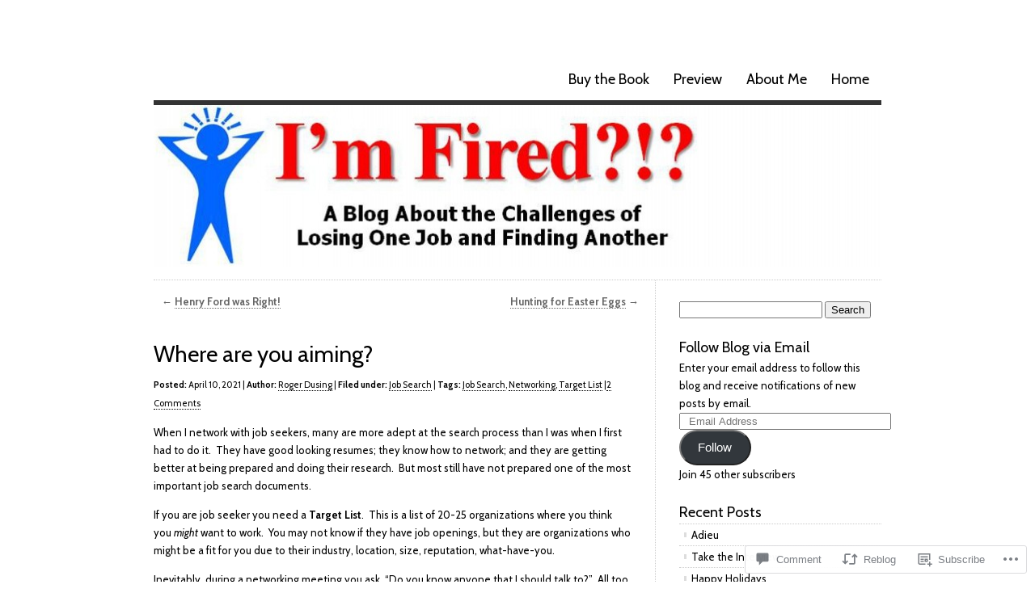

--- FILE ---
content_type: text/html; charset=UTF-8
request_url: https://im-fired.com/2021/04/10/where-are-you-aiming/
body_size: 24838
content:
<!DOCTYPE html>
<html lang="en">

<head>
<meta charset="UTF-8" />
<title>Where are you aiming? | I&#039;m Fired?!?</title>
<link rel="profile" href="http://gmpg.org/xfn/11" />
<link rel="pingback" href="https://im-fired.com/xmlrpc.php" />
<script type="text/javascript">
  WebFontConfig = {"google":{"families":["Cabin:r:latin,latin-ext","Cabin:r,i,b,bi:latin,latin-ext"]},"api_url":"https:\/\/fonts-api.wp.com\/css"};
  (function() {
    var wf = document.createElement('script');
    wf.src = '/wp-content/plugins/custom-fonts/js/webfont.js';
    wf.type = 'text/javascript';
    wf.async = 'true';
    var s = document.getElementsByTagName('script')[0];
    s.parentNode.insertBefore(wf, s);
	})();
</script><style id="jetpack-custom-fonts-css">.wf-active #logo a{font-family:"Cabin",sans-serif;font-weight:400;font-style:normal}.wf-active #logo h2, .wf-active #logo h1{font-family:"Cabin",sans-serif;font-weight:400;font-style:normal}.wf-active body{font-family:"Cabin",sans-serif}.wf-active #blurb{font-family:"Cabin",sans-serif}.wf-active .hentry h2{font-family:"Cabin",sans-serif;font-weight:400;font-style:normal}.wf-active .hentry h1, .wf-active .hentry h1 a, .wf-active div.attachment h1, .wf-active div.attachment h1 a{font-family:"Cabin",sans-serif;font-weight:400;font-style:normal}.wf-active .hentry h3, .wf-active .hentry h4{font-family:"Cabin",sans-serif;font-weight:400;font-style:normal}.wf-active .hentry h4{font-style:normal;font-weight:400}.wf-active #comments h3, .wf-active #comments h4{font-family:"Cabin",sans-serif;font-weight:400;font-style:normal}.wf-active #comments h4{font-family:"Cabin",sans-serif;font-weight:400;font-style:normal}.wf-active #reply-title{font-style:normal;font-weight:400}.wf-active #sidebar h3{font-style:normal;font-weight:400}.wf-active #sidebar #wp-calendar th{font-weight:400;font-style:normal}</style>
<meta name='robots' content='max-image-preview:large' />

<!-- Async WordPress.com Remote Login -->
<script id="wpcom_remote_login_js">
var wpcom_remote_login_extra_auth = '';
function wpcom_remote_login_remove_dom_node_id( element_id ) {
	var dom_node = document.getElementById( element_id );
	if ( dom_node ) { dom_node.parentNode.removeChild( dom_node ); }
}
function wpcom_remote_login_remove_dom_node_classes( class_name ) {
	var dom_nodes = document.querySelectorAll( '.' + class_name );
	for ( var i = 0; i < dom_nodes.length; i++ ) {
		dom_nodes[ i ].parentNode.removeChild( dom_nodes[ i ] );
	}
}
function wpcom_remote_login_final_cleanup() {
	wpcom_remote_login_remove_dom_node_classes( "wpcom_remote_login_msg" );
	wpcom_remote_login_remove_dom_node_id( "wpcom_remote_login_key" );
	wpcom_remote_login_remove_dom_node_id( "wpcom_remote_login_validate" );
	wpcom_remote_login_remove_dom_node_id( "wpcom_remote_login_js" );
	wpcom_remote_login_remove_dom_node_id( "wpcom_request_access_iframe" );
	wpcom_remote_login_remove_dom_node_id( "wpcom_request_access_styles" );
}

// Watch for messages back from the remote login
window.addEventListener( "message", function( e ) {
	if ( e.origin === "https://r-login.wordpress.com" ) {
		var data = {};
		try {
			data = JSON.parse( e.data );
		} catch( e ) {
			wpcom_remote_login_final_cleanup();
			return;
		}

		if ( data.msg === 'LOGIN' ) {
			// Clean up the login check iframe
			wpcom_remote_login_remove_dom_node_id( "wpcom_remote_login_key" );

			var id_regex = new RegExp( /^[0-9]+$/ );
			var token_regex = new RegExp( /^.*|.*|.*$/ );
			if (
				token_regex.test( data.token )
				&& id_regex.test( data.wpcomid )
			) {
				// We have everything we need to ask for a login
				var script = document.createElement( "script" );
				script.setAttribute( "id", "wpcom_remote_login_validate" );
				script.src = '/remote-login.php?wpcom_remote_login=validate'
					+ '&wpcomid=' + data.wpcomid
					+ '&token=' + encodeURIComponent( data.token )
					+ '&host=' + window.location.protocol
					+ '//' + window.location.hostname
					+ '&postid=368'
					+ '&is_singular=1';
				document.body.appendChild( script );
			}

			return;
		}

		// Safari ITP, not logged in, so redirect
		if ( data.msg === 'LOGIN-REDIRECT' ) {
			window.location = 'https://wordpress.com/log-in?redirect_to=' + window.location.href;
			return;
		}

		// Safari ITP, storage access failed, remove the request
		if ( data.msg === 'LOGIN-REMOVE' ) {
			var css_zap = 'html { -webkit-transition: margin-top 1s; transition: margin-top 1s; } /* 9001 */ html { margin-top: 0 !important; } * html body { margin-top: 0 !important; } @media screen and ( max-width: 782px ) { html { margin-top: 0 !important; } * html body { margin-top: 0 !important; } }';
			var style_zap = document.createElement( 'style' );
			style_zap.type = 'text/css';
			style_zap.appendChild( document.createTextNode( css_zap ) );
			document.body.appendChild( style_zap );

			var e = document.getElementById( 'wpcom_request_access_iframe' );
			e.parentNode.removeChild( e );

			document.cookie = 'wordpress_com_login_access=denied; path=/; max-age=31536000';

			return;
		}

		// Safari ITP
		if ( data.msg === 'REQUEST_ACCESS' ) {
			console.log( 'request access: safari' );

			// Check ITP iframe enable/disable knob
			if ( wpcom_remote_login_extra_auth !== 'safari_itp_iframe' ) {
				return;
			}

			// If we are in a "private window" there is no ITP.
			var private_window = false;
			try {
				var opendb = window.openDatabase( null, null, null, null );
			} catch( e ) {
				private_window = true;
			}

			if ( private_window ) {
				console.log( 'private window' );
				return;
			}

			var iframe = document.createElement( 'iframe' );
			iframe.id = 'wpcom_request_access_iframe';
			iframe.setAttribute( 'scrolling', 'no' );
			iframe.setAttribute( 'sandbox', 'allow-storage-access-by-user-activation allow-scripts allow-same-origin allow-top-navigation-by-user-activation' );
			iframe.src = 'https://r-login.wordpress.com/remote-login.php?wpcom_remote_login=request_access&origin=' + encodeURIComponent( data.origin ) + '&wpcomid=' + encodeURIComponent( data.wpcomid );

			var css = 'html { -webkit-transition: margin-top 1s; transition: margin-top 1s; } /* 9001 */ html { margin-top: 46px !important; } * html body { margin-top: 46px !important; } @media screen and ( max-width: 660px ) { html { margin-top: 71px !important; } * html body { margin-top: 71px !important; } #wpcom_request_access_iframe { display: block; height: 71px !important; } } #wpcom_request_access_iframe { border: 0px; height: 46px; position: fixed; top: 0; left: 0; width: 100%; min-width: 100%; z-index: 99999; background: #23282d; } ';

			var style = document.createElement( 'style' );
			style.type = 'text/css';
			style.id = 'wpcom_request_access_styles';
			style.appendChild( document.createTextNode( css ) );
			document.body.appendChild( style );

			document.body.appendChild( iframe );
		}

		if ( data.msg === 'DONE' ) {
			wpcom_remote_login_final_cleanup();
		}
	}
}, false );

// Inject the remote login iframe after the page has had a chance to load
// more critical resources
window.addEventListener( "DOMContentLoaded", function( e ) {
	var iframe = document.createElement( "iframe" );
	iframe.style.display = "none";
	iframe.setAttribute( "scrolling", "no" );
	iframe.setAttribute( "id", "wpcom_remote_login_key" );
	iframe.src = "https://r-login.wordpress.com/remote-login.php"
		+ "?wpcom_remote_login=key"
		+ "&origin=aHR0cHM6Ly9pbS1maXJlZC5jb20%3D"
		+ "&wpcomid=59835398"
		+ "&time=" + Math.floor( Date.now() / 1000 );
	document.body.appendChild( iframe );
}, false );
</script>
<link rel='dns-prefetch' href='//s0.wp.com' />
<link rel='dns-prefetch' href='//widgets.wp.com' />
<link rel="alternate" type="application/rss+xml" title="I&#039;m Fired?!? &raquo; Feed" href="https://im-fired.com/feed/" />
<link rel="alternate" type="application/rss+xml" title="I&#039;m Fired?!? &raquo; Comments Feed" href="https://im-fired.com/comments/feed/" />
<link rel="alternate" type="application/rss+xml" title="I&#039;m Fired?!? &raquo; Where are you&nbsp;aiming? Comments Feed" href="https://im-fired.com/2021/04/10/where-are-you-aiming/feed/" />
	<script type="text/javascript">
		/* <![CDATA[ */
		function addLoadEvent(func) {
			var oldonload = window.onload;
			if (typeof window.onload != 'function') {
				window.onload = func;
			} else {
				window.onload = function () {
					oldonload();
					func();
				}
			}
		}
		/* ]]> */
	</script>
	<link crossorigin='anonymous' rel='stylesheet' id='all-css-0-1' href='/_static/??-eJxtzEkKgDAQRNELGZs4EDfiWUJsxMzYHby+RARB3BQ8KD6cWZgUGSNDKCL7su2RwCJnbdxjCCnVWYtHggO9ZlxFTsQftYaogf+k3x2+4Vv1voRZqrHvpkHJwV5glDTa&cssminify=yes' type='text/css' media='all' />
<style id='wp-emoji-styles-inline-css'>

	img.wp-smiley, img.emoji {
		display: inline !important;
		border: none !important;
		box-shadow: none !important;
		height: 1em !important;
		width: 1em !important;
		margin: 0 0.07em !important;
		vertical-align: -0.1em !important;
		background: none !important;
		padding: 0 !important;
	}
/*# sourceURL=wp-emoji-styles-inline-css */
</style>
<link crossorigin='anonymous' rel='stylesheet' id='all-css-2-1' href='/wp-content/plugins/gutenberg-core/v22.2.0/build/styles/block-library/style.css?m=1764855221i&cssminify=yes' type='text/css' media='all' />
<style id='wp-block-library-inline-css'>
.has-text-align-justify {
	text-align:justify;
}
.has-text-align-justify{text-align:justify;}

/*# sourceURL=wp-block-library-inline-css */
</style><style id='wp-block-paragraph-inline-css'>
.is-small-text{font-size:.875em}.is-regular-text{font-size:1em}.is-large-text{font-size:2.25em}.is-larger-text{font-size:3em}.has-drop-cap:not(:focus):first-letter{float:left;font-size:8.4em;font-style:normal;font-weight:100;line-height:.68;margin:.05em .1em 0 0;text-transform:uppercase}body.rtl .has-drop-cap:not(:focus):first-letter{float:none;margin-left:.1em}p.has-drop-cap.has-background{overflow:hidden}:root :where(p.has-background){padding:1.25em 2.375em}:where(p.has-text-color:not(.has-link-color)) a{color:inherit}p.has-text-align-left[style*="writing-mode:vertical-lr"],p.has-text-align-right[style*="writing-mode:vertical-rl"]{rotate:180deg}
/*# sourceURL=/wp-content/plugins/gutenberg-core/v22.2.0/build/styles/block-library/paragraph/style.css */
</style>
<style id='global-styles-inline-css'>
:root{--wp--preset--aspect-ratio--square: 1;--wp--preset--aspect-ratio--4-3: 4/3;--wp--preset--aspect-ratio--3-4: 3/4;--wp--preset--aspect-ratio--3-2: 3/2;--wp--preset--aspect-ratio--2-3: 2/3;--wp--preset--aspect-ratio--16-9: 16/9;--wp--preset--aspect-ratio--9-16: 9/16;--wp--preset--color--black: #000000;--wp--preset--color--cyan-bluish-gray: #abb8c3;--wp--preset--color--white: #ffffff;--wp--preset--color--pale-pink: #f78da7;--wp--preset--color--vivid-red: #cf2e2e;--wp--preset--color--luminous-vivid-orange: #ff6900;--wp--preset--color--luminous-vivid-amber: #fcb900;--wp--preset--color--light-green-cyan: #7bdcb5;--wp--preset--color--vivid-green-cyan: #00d084;--wp--preset--color--pale-cyan-blue: #8ed1fc;--wp--preset--color--vivid-cyan-blue: #0693e3;--wp--preset--color--vivid-purple: #9b51e0;--wp--preset--gradient--vivid-cyan-blue-to-vivid-purple: linear-gradient(135deg,rgb(6,147,227) 0%,rgb(155,81,224) 100%);--wp--preset--gradient--light-green-cyan-to-vivid-green-cyan: linear-gradient(135deg,rgb(122,220,180) 0%,rgb(0,208,130) 100%);--wp--preset--gradient--luminous-vivid-amber-to-luminous-vivid-orange: linear-gradient(135deg,rgb(252,185,0) 0%,rgb(255,105,0) 100%);--wp--preset--gradient--luminous-vivid-orange-to-vivid-red: linear-gradient(135deg,rgb(255,105,0) 0%,rgb(207,46,46) 100%);--wp--preset--gradient--very-light-gray-to-cyan-bluish-gray: linear-gradient(135deg,rgb(238,238,238) 0%,rgb(169,184,195) 100%);--wp--preset--gradient--cool-to-warm-spectrum: linear-gradient(135deg,rgb(74,234,220) 0%,rgb(151,120,209) 20%,rgb(207,42,186) 40%,rgb(238,44,130) 60%,rgb(251,105,98) 80%,rgb(254,248,76) 100%);--wp--preset--gradient--blush-light-purple: linear-gradient(135deg,rgb(255,206,236) 0%,rgb(152,150,240) 100%);--wp--preset--gradient--blush-bordeaux: linear-gradient(135deg,rgb(254,205,165) 0%,rgb(254,45,45) 50%,rgb(107,0,62) 100%);--wp--preset--gradient--luminous-dusk: linear-gradient(135deg,rgb(255,203,112) 0%,rgb(199,81,192) 50%,rgb(65,88,208) 100%);--wp--preset--gradient--pale-ocean: linear-gradient(135deg,rgb(255,245,203) 0%,rgb(182,227,212) 50%,rgb(51,167,181) 100%);--wp--preset--gradient--electric-grass: linear-gradient(135deg,rgb(202,248,128) 0%,rgb(113,206,126) 100%);--wp--preset--gradient--midnight: linear-gradient(135deg,rgb(2,3,129) 0%,rgb(40,116,252) 100%);--wp--preset--font-size--small: 13px;--wp--preset--font-size--medium: 20px;--wp--preset--font-size--large: 36px;--wp--preset--font-size--x-large: 42px;--wp--preset--font-family--albert-sans: 'Albert Sans', sans-serif;--wp--preset--font-family--alegreya: Alegreya, serif;--wp--preset--font-family--arvo: Arvo, serif;--wp--preset--font-family--bodoni-moda: 'Bodoni Moda', serif;--wp--preset--font-family--bricolage-grotesque: 'Bricolage Grotesque', sans-serif;--wp--preset--font-family--cabin: Cabin, sans-serif;--wp--preset--font-family--chivo: Chivo, sans-serif;--wp--preset--font-family--commissioner: Commissioner, sans-serif;--wp--preset--font-family--cormorant: Cormorant, serif;--wp--preset--font-family--courier-prime: 'Courier Prime', monospace;--wp--preset--font-family--crimson-pro: 'Crimson Pro', serif;--wp--preset--font-family--dm-mono: 'DM Mono', monospace;--wp--preset--font-family--dm-sans: 'DM Sans', sans-serif;--wp--preset--font-family--dm-serif-display: 'DM Serif Display', serif;--wp--preset--font-family--domine: Domine, serif;--wp--preset--font-family--eb-garamond: 'EB Garamond', serif;--wp--preset--font-family--epilogue: Epilogue, sans-serif;--wp--preset--font-family--fahkwang: Fahkwang, sans-serif;--wp--preset--font-family--figtree: Figtree, sans-serif;--wp--preset--font-family--fira-sans: 'Fira Sans', sans-serif;--wp--preset--font-family--fjalla-one: 'Fjalla One', sans-serif;--wp--preset--font-family--fraunces: Fraunces, serif;--wp--preset--font-family--gabarito: Gabarito, system-ui;--wp--preset--font-family--ibm-plex-mono: 'IBM Plex Mono', monospace;--wp--preset--font-family--ibm-plex-sans: 'IBM Plex Sans', sans-serif;--wp--preset--font-family--ibarra-real-nova: 'Ibarra Real Nova', serif;--wp--preset--font-family--instrument-serif: 'Instrument Serif', serif;--wp--preset--font-family--inter: Inter, sans-serif;--wp--preset--font-family--josefin-sans: 'Josefin Sans', sans-serif;--wp--preset--font-family--jost: Jost, sans-serif;--wp--preset--font-family--libre-baskerville: 'Libre Baskerville', serif;--wp--preset--font-family--libre-franklin: 'Libre Franklin', sans-serif;--wp--preset--font-family--literata: Literata, serif;--wp--preset--font-family--lora: Lora, serif;--wp--preset--font-family--merriweather: Merriweather, serif;--wp--preset--font-family--montserrat: Montserrat, sans-serif;--wp--preset--font-family--newsreader: Newsreader, serif;--wp--preset--font-family--noto-sans-mono: 'Noto Sans Mono', sans-serif;--wp--preset--font-family--nunito: Nunito, sans-serif;--wp--preset--font-family--open-sans: 'Open Sans', sans-serif;--wp--preset--font-family--overpass: Overpass, sans-serif;--wp--preset--font-family--pt-serif: 'PT Serif', serif;--wp--preset--font-family--petrona: Petrona, serif;--wp--preset--font-family--piazzolla: Piazzolla, serif;--wp--preset--font-family--playfair-display: 'Playfair Display', serif;--wp--preset--font-family--plus-jakarta-sans: 'Plus Jakarta Sans', sans-serif;--wp--preset--font-family--poppins: Poppins, sans-serif;--wp--preset--font-family--raleway: Raleway, sans-serif;--wp--preset--font-family--roboto: Roboto, sans-serif;--wp--preset--font-family--roboto-slab: 'Roboto Slab', serif;--wp--preset--font-family--rubik: Rubik, sans-serif;--wp--preset--font-family--rufina: Rufina, serif;--wp--preset--font-family--sora: Sora, sans-serif;--wp--preset--font-family--source-sans-3: 'Source Sans 3', sans-serif;--wp--preset--font-family--source-serif-4: 'Source Serif 4', serif;--wp--preset--font-family--space-mono: 'Space Mono', monospace;--wp--preset--font-family--syne: Syne, sans-serif;--wp--preset--font-family--texturina: Texturina, serif;--wp--preset--font-family--urbanist: Urbanist, sans-serif;--wp--preset--font-family--work-sans: 'Work Sans', sans-serif;--wp--preset--spacing--20: 0.44rem;--wp--preset--spacing--30: 0.67rem;--wp--preset--spacing--40: 1rem;--wp--preset--spacing--50: 1.5rem;--wp--preset--spacing--60: 2.25rem;--wp--preset--spacing--70: 3.38rem;--wp--preset--spacing--80: 5.06rem;--wp--preset--shadow--natural: 6px 6px 9px rgba(0, 0, 0, 0.2);--wp--preset--shadow--deep: 12px 12px 50px rgba(0, 0, 0, 0.4);--wp--preset--shadow--sharp: 6px 6px 0px rgba(0, 0, 0, 0.2);--wp--preset--shadow--outlined: 6px 6px 0px -3px rgb(255, 255, 255), 6px 6px rgb(0, 0, 0);--wp--preset--shadow--crisp: 6px 6px 0px rgb(0, 0, 0);}:where(.is-layout-flex){gap: 0.5em;}:where(.is-layout-grid){gap: 0.5em;}body .is-layout-flex{display: flex;}.is-layout-flex{flex-wrap: wrap;align-items: center;}.is-layout-flex > :is(*, div){margin: 0;}body .is-layout-grid{display: grid;}.is-layout-grid > :is(*, div){margin: 0;}:where(.wp-block-columns.is-layout-flex){gap: 2em;}:where(.wp-block-columns.is-layout-grid){gap: 2em;}:where(.wp-block-post-template.is-layout-flex){gap: 1.25em;}:where(.wp-block-post-template.is-layout-grid){gap: 1.25em;}.has-black-color{color: var(--wp--preset--color--black) !important;}.has-cyan-bluish-gray-color{color: var(--wp--preset--color--cyan-bluish-gray) !important;}.has-white-color{color: var(--wp--preset--color--white) !important;}.has-pale-pink-color{color: var(--wp--preset--color--pale-pink) !important;}.has-vivid-red-color{color: var(--wp--preset--color--vivid-red) !important;}.has-luminous-vivid-orange-color{color: var(--wp--preset--color--luminous-vivid-orange) !important;}.has-luminous-vivid-amber-color{color: var(--wp--preset--color--luminous-vivid-amber) !important;}.has-light-green-cyan-color{color: var(--wp--preset--color--light-green-cyan) !important;}.has-vivid-green-cyan-color{color: var(--wp--preset--color--vivid-green-cyan) !important;}.has-pale-cyan-blue-color{color: var(--wp--preset--color--pale-cyan-blue) !important;}.has-vivid-cyan-blue-color{color: var(--wp--preset--color--vivid-cyan-blue) !important;}.has-vivid-purple-color{color: var(--wp--preset--color--vivid-purple) !important;}.has-black-background-color{background-color: var(--wp--preset--color--black) !important;}.has-cyan-bluish-gray-background-color{background-color: var(--wp--preset--color--cyan-bluish-gray) !important;}.has-white-background-color{background-color: var(--wp--preset--color--white) !important;}.has-pale-pink-background-color{background-color: var(--wp--preset--color--pale-pink) !important;}.has-vivid-red-background-color{background-color: var(--wp--preset--color--vivid-red) !important;}.has-luminous-vivid-orange-background-color{background-color: var(--wp--preset--color--luminous-vivid-orange) !important;}.has-luminous-vivid-amber-background-color{background-color: var(--wp--preset--color--luminous-vivid-amber) !important;}.has-light-green-cyan-background-color{background-color: var(--wp--preset--color--light-green-cyan) !important;}.has-vivid-green-cyan-background-color{background-color: var(--wp--preset--color--vivid-green-cyan) !important;}.has-pale-cyan-blue-background-color{background-color: var(--wp--preset--color--pale-cyan-blue) !important;}.has-vivid-cyan-blue-background-color{background-color: var(--wp--preset--color--vivid-cyan-blue) !important;}.has-vivid-purple-background-color{background-color: var(--wp--preset--color--vivid-purple) !important;}.has-black-border-color{border-color: var(--wp--preset--color--black) !important;}.has-cyan-bluish-gray-border-color{border-color: var(--wp--preset--color--cyan-bluish-gray) !important;}.has-white-border-color{border-color: var(--wp--preset--color--white) !important;}.has-pale-pink-border-color{border-color: var(--wp--preset--color--pale-pink) !important;}.has-vivid-red-border-color{border-color: var(--wp--preset--color--vivid-red) !important;}.has-luminous-vivid-orange-border-color{border-color: var(--wp--preset--color--luminous-vivid-orange) !important;}.has-luminous-vivid-amber-border-color{border-color: var(--wp--preset--color--luminous-vivid-amber) !important;}.has-light-green-cyan-border-color{border-color: var(--wp--preset--color--light-green-cyan) !important;}.has-vivid-green-cyan-border-color{border-color: var(--wp--preset--color--vivid-green-cyan) !important;}.has-pale-cyan-blue-border-color{border-color: var(--wp--preset--color--pale-cyan-blue) !important;}.has-vivid-cyan-blue-border-color{border-color: var(--wp--preset--color--vivid-cyan-blue) !important;}.has-vivid-purple-border-color{border-color: var(--wp--preset--color--vivid-purple) !important;}.has-vivid-cyan-blue-to-vivid-purple-gradient-background{background: var(--wp--preset--gradient--vivid-cyan-blue-to-vivid-purple) !important;}.has-light-green-cyan-to-vivid-green-cyan-gradient-background{background: var(--wp--preset--gradient--light-green-cyan-to-vivid-green-cyan) !important;}.has-luminous-vivid-amber-to-luminous-vivid-orange-gradient-background{background: var(--wp--preset--gradient--luminous-vivid-amber-to-luminous-vivid-orange) !important;}.has-luminous-vivid-orange-to-vivid-red-gradient-background{background: var(--wp--preset--gradient--luminous-vivid-orange-to-vivid-red) !important;}.has-very-light-gray-to-cyan-bluish-gray-gradient-background{background: var(--wp--preset--gradient--very-light-gray-to-cyan-bluish-gray) !important;}.has-cool-to-warm-spectrum-gradient-background{background: var(--wp--preset--gradient--cool-to-warm-spectrum) !important;}.has-blush-light-purple-gradient-background{background: var(--wp--preset--gradient--blush-light-purple) !important;}.has-blush-bordeaux-gradient-background{background: var(--wp--preset--gradient--blush-bordeaux) !important;}.has-luminous-dusk-gradient-background{background: var(--wp--preset--gradient--luminous-dusk) !important;}.has-pale-ocean-gradient-background{background: var(--wp--preset--gradient--pale-ocean) !important;}.has-electric-grass-gradient-background{background: var(--wp--preset--gradient--electric-grass) !important;}.has-midnight-gradient-background{background: var(--wp--preset--gradient--midnight) !important;}.has-small-font-size{font-size: var(--wp--preset--font-size--small) !important;}.has-medium-font-size{font-size: var(--wp--preset--font-size--medium) !important;}.has-large-font-size{font-size: var(--wp--preset--font-size--large) !important;}.has-x-large-font-size{font-size: var(--wp--preset--font-size--x-large) !important;}.has-albert-sans-font-family{font-family: var(--wp--preset--font-family--albert-sans) !important;}.has-alegreya-font-family{font-family: var(--wp--preset--font-family--alegreya) !important;}.has-arvo-font-family{font-family: var(--wp--preset--font-family--arvo) !important;}.has-bodoni-moda-font-family{font-family: var(--wp--preset--font-family--bodoni-moda) !important;}.has-bricolage-grotesque-font-family{font-family: var(--wp--preset--font-family--bricolage-grotesque) !important;}.has-cabin-font-family{font-family: var(--wp--preset--font-family--cabin) !important;}.has-chivo-font-family{font-family: var(--wp--preset--font-family--chivo) !important;}.has-commissioner-font-family{font-family: var(--wp--preset--font-family--commissioner) !important;}.has-cormorant-font-family{font-family: var(--wp--preset--font-family--cormorant) !important;}.has-courier-prime-font-family{font-family: var(--wp--preset--font-family--courier-prime) !important;}.has-crimson-pro-font-family{font-family: var(--wp--preset--font-family--crimson-pro) !important;}.has-dm-mono-font-family{font-family: var(--wp--preset--font-family--dm-mono) !important;}.has-dm-sans-font-family{font-family: var(--wp--preset--font-family--dm-sans) !important;}.has-dm-serif-display-font-family{font-family: var(--wp--preset--font-family--dm-serif-display) !important;}.has-domine-font-family{font-family: var(--wp--preset--font-family--domine) !important;}.has-eb-garamond-font-family{font-family: var(--wp--preset--font-family--eb-garamond) !important;}.has-epilogue-font-family{font-family: var(--wp--preset--font-family--epilogue) !important;}.has-fahkwang-font-family{font-family: var(--wp--preset--font-family--fahkwang) !important;}.has-figtree-font-family{font-family: var(--wp--preset--font-family--figtree) !important;}.has-fira-sans-font-family{font-family: var(--wp--preset--font-family--fira-sans) !important;}.has-fjalla-one-font-family{font-family: var(--wp--preset--font-family--fjalla-one) !important;}.has-fraunces-font-family{font-family: var(--wp--preset--font-family--fraunces) !important;}.has-gabarito-font-family{font-family: var(--wp--preset--font-family--gabarito) !important;}.has-ibm-plex-mono-font-family{font-family: var(--wp--preset--font-family--ibm-plex-mono) !important;}.has-ibm-plex-sans-font-family{font-family: var(--wp--preset--font-family--ibm-plex-sans) !important;}.has-ibarra-real-nova-font-family{font-family: var(--wp--preset--font-family--ibarra-real-nova) !important;}.has-instrument-serif-font-family{font-family: var(--wp--preset--font-family--instrument-serif) !important;}.has-inter-font-family{font-family: var(--wp--preset--font-family--inter) !important;}.has-josefin-sans-font-family{font-family: var(--wp--preset--font-family--josefin-sans) !important;}.has-jost-font-family{font-family: var(--wp--preset--font-family--jost) !important;}.has-libre-baskerville-font-family{font-family: var(--wp--preset--font-family--libre-baskerville) !important;}.has-libre-franklin-font-family{font-family: var(--wp--preset--font-family--libre-franklin) !important;}.has-literata-font-family{font-family: var(--wp--preset--font-family--literata) !important;}.has-lora-font-family{font-family: var(--wp--preset--font-family--lora) !important;}.has-merriweather-font-family{font-family: var(--wp--preset--font-family--merriweather) !important;}.has-montserrat-font-family{font-family: var(--wp--preset--font-family--montserrat) !important;}.has-newsreader-font-family{font-family: var(--wp--preset--font-family--newsreader) !important;}.has-noto-sans-mono-font-family{font-family: var(--wp--preset--font-family--noto-sans-mono) !important;}.has-nunito-font-family{font-family: var(--wp--preset--font-family--nunito) !important;}.has-open-sans-font-family{font-family: var(--wp--preset--font-family--open-sans) !important;}.has-overpass-font-family{font-family: var(--wp--preset--font-family--overpass) !important;}.has-pt-serif-font-family{font-family: var(--wp--preset--font-family--pt-serif) !important;}.has-petrona-font-family{font-family: var(--wp--preset--font-family--petrona) !important;}.has-piazzolla-font-family{font-family: var(--wp--preset--font-family--piazzolla) !important;}.has-playfair-display-font-family{font-family: var(--wp--preset--font-family--playfair-display) !important;}.has-plus-jakarta-sans-font-family{font-family: var(--wp--preset--font-family--plus-jakarta-sans) !important;}.has-poppins-font-family{font-family: var(--wp--preset--font-family--poppins) !important;}.has-raleway-font-family{font-family: var(--wp--preset--font-family--raleway) !important;}.has-roboto-font-family{font-family: var(--wp--preset--font-family--roboto) !important;}.has-roboto-slab-font-family{font-family: var(--wp--preset--font-family--roboto-slab) !important;}.has-rubik-font-family{font-family: var(--wp--preset--font-family--rubik) !important;}.has-rufina-font-family{font-family: var(--wp--preset--font-family--rufina) !important;}.has-sora-font-family{font-family: var(--wp--preset--font-family--sora) !important;}.has-source-sans-3-font-family{font-family: var(--wp--preset--font-family--source-sans-3) !important;}.has-source-serif-4-font-family{font-family: var(--wp--preset--font-family--source-serif-4) !important;}.has-space-mono-font-family{font-family: var(--wp--preset--font-family--space-mono) !important;}.has-syne-font-family{font-family: var(--wp--preset--font-family--syne) !important;}.has-texturina-font-family{font-family: var(--wp--preset--font-family--texturina) !important;}.has-urbanist-font-family{font-family: var(--wp--preset--font-family--urbanist) !important;}.has-work-sans-font-family{font-family: var(--wp--preset--font-family--work-sans) !important;}
/*# sourceURL=global-styles-inline-css */
</style>

<style id='classic-theme-styles-inline-css'>
/*! This file is auto-generated */
.wp-block-button__link{color:#fff;background-color:#32373c;border-radius:9999px;box-shadow:none;text-decoration:none;padding:calc(.667em + 2px) calc(1.333em + 2px);font-size:1.125em}.wp-block-file__button{background:#32373c;color:#fff;text-decoration:none}
/*# sourceURL=/wp-includes/css/classic-themes.min.css */
</style>
<link crossorigin='anonymous' rel='stylesheet' id='all-css-4-1' href='/_static/??-eJx9jl0KAjEMhC9kNrsi6ot4FGm7QatNW5p0xdvbRfxBwZdAZuabBK8ZXIpKUTGHevRR0CUbkrsILrth2w0gnnMgKDR1Kxy96CsBordAnRNZ4EcRV3h3FWo6Z6Nzgmn0hgJxi/3DrrkxYG0uJAJtsq8Memqg/OPOpNm4CzTpUfEwkFOKT/MwURxTQVM1sVH17gdDKQ5t9WHEiYptp5s4/yzf+/zMnnfDZt33y83Qb893kB9+HA==&cssminify=yes' type='text/css' media='all' />
<link rel='stylesheet' id='verbum-gutenberg-css-css' href='https://widgets.wp.com/verbum-block-editor/block-editor.css?ver=1738686361' media='all' />
<link crossorigin='anonymous' rel='stylesheet' id='all-css-6-1' href='/wp-content/themes/pub/clean-home/style.css?m=1741693326i&cssminify=yes' type='text/css' media='all' />
<link crossorigin='anonymous' rel='stylesheet' id='all-css-8-1' href='/_static/??-eJx9y9EKwjAMheEXMoZBxXkhPksXYldJk7KmjL29827e7O78cD5cK5Cpszr6zIUb1j4hCUeF2QpjVsLmmzCslaxcqbULHlTpUKWnrA0XnsTSPhPur0OeocQGYhQ9m/4FvCXm5Udf5TmE2yOE8T6EzxextUHa&cssminify=yes' type='text/css' media='all' />
<link crossorigin='anonymous' rel='stylesheet' id='print-css-9-1' href='/wp-content/mu-plugins/global-print/global-print.css?m=1465851035i&cssminify=yes' type='text/css' media='print' />
<style id='jetpack-global-styles-frontend-style-inline-css'>
:root { --font-headings: unset; --font-base: unset; --font-headings-default: -apple-system,BlinkMacSystemFont,"Segoe UI",Roboto,Oxygen-Sans,Ubuntu,Cantarell,"Helvetica Neue",sans-serif; --font-base-default: -apple-system,BlinkMacSystemFont,"Segoe UI",Roboto,Oxygen-Sans,Ubuntu,Cantarell,"Helvetica Neue",sans-serif;}
/*# sourceURL=jetpack-global-styles-frontend-style-inline-css */
</style>
<link crossorigin='anonymous' rel='stylesheet' id='all-css-12-1' href='/_static/??-eJyNjcEKwjAQRH/IuFRT6kX8FNkmS5K6yQY3Qfx7bfEiXrwM82B4A49qnJRGpUHupnIPqSgs1Cq624chi6zhO5OCRryTR++fW00l7J3qDv43XVNxoOISsmEJol/wY2uR8vs3WggsM/I6uOTzMI3Hw8lOg11eUT1JKA==&cssminify=yes' type='text/css' media='all' />
<script type="text/javascript" id="jetpack_related-posts-js-extra">
/* <![CDATA[ */
var related_posts_js_options = {"post_heading":"h4"};
//# sourceURL=jetpack_related-posts-js-extra
/* ]]> */
</script>
<script type="text/javascript" id="wpcom-actionbar-placeholder-js-extra">
/* <![CDATA[ */
var actionbardata = {"siteID":"59835398","postID":"368","siteURL":"https://im-fired.com","xhrURL":"https://im-fired.com/wp-admin/admin-ajax.php","nonce":"8a5ce914b8","isLoggedIn":"","statusMessage":"","subsEmailDefault":"instantly","proxyScriptUrl":"https://s0.wp.com/wp-content/js/wpcom-proxy-request.js?m=1513050504i&amp;ver=20211021","shortlink":"https://wp.me/p433V4-5W","i18n":{"followedText":"New posts from this site will now appear in your \u003Ca href=\"https://wordpress.com/reader\"\u003EReader\u003C/a\u003E","foldBar":"Collapse this bar","unfoldBar":"Expand this bar","shortLinkCopied":"Shortlink copied to clipboard."}};
//# sourceURL=wpcom-actionbar-placeholder-js-extra
/* ]]> */
</script>
<script type="text/javascript" id="jetpack-mu-wpcom-settings-js-before">
/* <![CDATA[ */
var JETPACK_MU_WPCOM_SETTINGS = {"assetsUrl":"https://s0.wp.com/wp-content/mu-plugins/jetpack-mu-wpcom-plugin/moon/jetpack_vendor/automattic/jetpack-mu-wpcom/src/build/"};
//# sourceURL=jetpack-mu-wpcom-settings-js-before
/* ]]> */
</script>
<script crossorigin='anonymous' type='text/javascript'  src='/_static/??/wp-content/mu-plugins/jetpack-plugin/moon/_inc/build/related-posts/related-posts.min.js,/wp-content/js/rlt-proxy.js?m=1755006225j'></script>
<script type="text/javascript" id="rlt-proxy-js-after">
/* <![CDATA[ */
	rltInitialize( {"token":null,"iframeOrigins":["https:\/\/widgets.wp.com"]} );
//# sourceURL=rlt-proxy-js-after
/* ]]> */
</script>
<link rel="EditURI" type="application/rsd+xml" title="RSD" href="https://imfiredbook.wordpress.com/xmlrpc.php?rsd" />
<meta name="generator" content="WordPress.com" />
<link rel="canonical" href="https://im-fired.com/2021/04/10/where-are-you-aiming/" />
<link rel='shortlink' href='https://wp.me/p433V4-5W' />
<link rel="alternate" type="application/json+oembed" href="https://public-api.wordpress.com/oembed/?format=json&amp;url=https%3A%2F%2Fim-fired.com%2F2021%2F04%2F10%2Fwhere-are-you-aiming%2F&amp;for=wpcom-auto-discovery" /><link rel="alternate" type="application/xml+oembed" href="https://public-api.wordpress.com/oembed/?format=xml&amp;url=https%3A%2F%2Fim-fired.com%2F2021%2F04%2F10%2Fwhere-are-you-aiming%2F&amp;for=wpcom-auto-discovery" />
<!-- Jetpack Open Graph Tags -->
<meta property="og:type" content="article" />
<meta property="og:title" content="Where are you aiming?" />
<meta property="og:url" content="https://im-fired.com/2021/04/10/where-are-you-aiming/" />
<meta property="og:description" content="When I network with job seekers, many are more adept at the search process than I was when I first had to do it.&nbsp; They have good looking resumes; they know how to network; and they are getting…" />
<meta property="article:published_time" content="2021-04-10T14:33:50+00:00" />
<meta property="article:modified_time" content="2021-04-10T14:33:50+00:00" />
<meta property="og:site_name" content="I&#039;m Fired?!?" />
<meta property="og:image" content="https://im-fired.com/wp-content/uploads/2021/04/dusing-2nd-ed-cover.jpg" />
<meta property="og:image:width" content="489" />
<meta property="og:image:height" content="714" />
<meta property="og:image:alt" content="" />
<meta property="og:locale" content="en_US" />
<meta property="article:publisher" content="https://www.facebook.com/WordPresscom" />
<meta name="twitter:creator" content="@ImFiredBook" />
<meta name="twitter:site" content="@ImFiredBook" />
<meta name="twitter:text:title" content="Where are you&nbsp;aiming?" />
<meta name="twitter:image" content="https://im-fired.com/wp-content/uploads/2021/04/dusing-2nd-ed-cover.jpg?w=640" />
<meta name="twitter:card" content="summary_large_image" />

<!-- End Jetpack Open Graph Tags -->
<link rel="shortcut icon" type="image/x-icon" href="https://s0.wp.com/i/favicon.ico?m=1713425267i" sizes="16x16 24x24 32x32 48x48" />
<link rel="icon" type="image/x-icon" href="https://s0.wp.com/i/favicon.ico?m=1713425267i" sizes="16x16 24x24 32x32 48x48" />
<link rel="apple-touch-icon" href="https://s0.wp.com/i/webclip.png?m=1713868326i" />
<link rel='openid.server' href='https://im-fired.com/?openidserver=1' />
<link rel='openid.delegate' href='https://im-fired.com/' />
<link rel="search" type="application/opensearchdescription+xml" href="https://im-fired.com/osd.xml" title="I&#039;m Fired?!?" />
<link rel="search" type="application/opensearchdescription+xml" href="https://s1.wp.com/opensearch.xml" title="WordPress.com" />
<style type="text/css">.recentcomments a{display:inline !important;padding:0 !important;margin:0 !important;}</style>		<style type="text/css">
			.recentcomments a {
				display: inline !important;
				padding: 0 !important;
				margin: 0 !important;
			}

			table.recentcommentsavatartop img.avatar, table.recentcommentsavatarend img.avatar {
				border: 0px;
				margin: 0;
			}

			table.recentcommentsavatartop a, table.recentcommentsavatarend a {
				border: 0px !important;
				background-color: transparent !important;
			}

			td.recentcommentsavatarend, td.recentcommentsavatartop {
				padding: 0px 0px 1px 0px;
				margin: 0px;
			}

			td.recentcommentstextend {
				border: none !important;
				padding: 0px 0px 2px 10px;
			}

			.rtl td.recentcommentstextend {
				padding: 0px 10px 2px 0px;
			}

			td.recentcommentstexttop {
				border: none;
				padding: 0px 0px 0px 10px;
			}

			.rtl td.recentcommentstexttop {
				padding: 0px 10px 0px 0px;
			}
		</style>
		<meta name="description" content="When I network with job seekers, many are more adept at the search process than I was when I first had to do it.&nbsp; They have good looking resumes; they know how to network; and they are getting better at being prepared and doing their research.&nbsp; But most still have not prepared one of the&hellip;" />
	<style type="text/css">
			#logo h1,
		#logo h2 {
			position: absolute !important;
			clip: rect(1px 1px 1px 1px); /* IE6, IE7 */
			clip: rect(1px, 1px, 1px, 1px);
		}
		</style>
	<link crossorigin='anonymous' rel='stylesheet' id='all-css-2-3' href='/wp-content/mu-plugins/jetpack-plugin/moon/_inc/build/subscriptions/subscriptions.min.css?m=1753976312i&cssminify=yes' type='text/css' media='all' />
</head>

<body class="wp-singular post-template-default single single-post postid-368 single-format-standard wp-theme-pubclean-home customizer-styles-applied color-light jetpack-reblog-enabled">

<div id="wrapper">

	<div class="header">
		<div id="logo">
		<h1><a href="https://im-fired.com">I&#039;m Fired?!?</a></h1>
		<h2>A blog about the challenges of losing one job and finding another</h2>
		</div>

		<div id="nav">
			<ul id="menu-main-menu" class="menu"><li id="menu-item-332" class="menu-item menu-item-type-post_type menu-item-object-page menu-item-332"><a href="https://im-fired.com/about-the-book/">Buy the Book</a></li>
<li id="menu-item-333" class="menu-item menu-item-type-post_type menu-item-object-page menu-item-333"><a href="https://im-fired.com/preview/">Preview</a></li>
<li id="menu-item-334" class="menu-item menu-item-type-post_type menu-item-object-page menu-item-334"><a href="https://im-fired.com/about/">About Me</a></li>
<li id="menu-item-339" class="menu-item menu-item-type-custom menu-item-object-custom menu-item-339"><a href="https://imfiredbook.wordpress.com">Home</a></li>
</ul>		</div>

				<div id="header-image">
			<a href="https://im-fired.com"><img src="https://im-fired.com/wp-content/uploads/2013/11/cropped-blog-art-6.jpg" width="900" height="200" alt="" /></a>
		</div>
			</div>

	
	<div class="content">
	
		
		<div class="navigation nav-above">
			<div class="alignleft">&larr; <a href="https://im-fired.com/2021/04/17/henry-ford-was-right/" rel="next">Henry Ford was&nbsp;Right!</a></div>
			<div class="alignright"><a href="https://im-fired.com/2021/04/03/hunting-for-easter-eggs/" rel="prev">Hunting for Easter&nbsp;Eggs</a> &rarr;</div>
		</div>

		<div class="post-368 post type-post status-publish format-standard hentry category-job-search tag-job-search tag-networking tag-target-list" id="post-368">
			<h1>Where are you&nbsp;aiming?</h1>
			<small class="post-meta"><span class="post-date"><b>Posted:</b> April 10, 2021</span> <span class="author-link">| <b>Author:</b> <a href="https://im-fired.com/author/rogerdusing/" title="Posts by Roger Dusing" rel="author">Roger Dusing</a></span> <span class="meta-sep">|</span> <span class="cat-links"><b>Filed under:</b> <a href="https://im-fired.com/category/job-search/" rel="category tag">Job Search</a></span> <span class="tag-links"> | <b>Tags:</b> <a href="https://im-fired.com/tag/job-search/" rel="tag">Job Search</a>, <a href="https://im-fired.com/tag/networking/" rel="tag">Networking</a>, <a href="https://im-fired.com/tag/target-list/" rel="tag">Target List</a></span> <span class="edit-link"></span> <span class="meta-sep">|</span><span class="comments-link"><a href="https://im-fired.com/2021/04/10/where-are-you-aiming/#comments">2 Comments</a></span></small>
			
<p>When I network with job seekers, many are more adept at the search process than I was when I first had to do it.&nbsp; They have good looking resumes; they know how to network; and they are getting better at being prepared and doing their research.&nbsp; But most still have not prepared one of the most important job search documents.</p>



<p>If you are job seeker you need a <strong>Target List</strong>.&nbsp; This is a list of 20-25 organizations where you think you <em>might</em> want to work.&nbsp; You may not know if they have job openings, but they are organizations who might be a fit for you due to their industry, location, size, reputation, what-have-you.</p>



<p>Inevitably, during a networking meeting you ask, “Do you know anyone that I should talk to?”&nbsp; All too often your host says, “No, I can’t think of anyone.”&nbsp; The prepared job seeker then pulls out the Target List and says “Here is a list of organizations that I’d like to know more about.&nbsp; Do you know anyone who works at any of these?”&nbsp; Now the conversation can begin anew.</p>



<p>That list of companies will spark some potential contacts, “Oh, my next door neighbor works for XYZ Company.”&nbsp; You may also hear, “You don’t want to work for that company; they’re a sweat shop.”&nbsp; Whatever the feedback, you’ll have more information that you did at the beginning of the conversation and that’s what networking is all about.</p>



<p>Target Lists should be updated continually, adding new organizations and removing those that aren’t the fit you’d hoped they were.&nbsp; Format the list to look like your resume – same headers, fonts, paper, etc.&nbsp; You want this to be a professional looking document that has the same feel as your other search related papers.</p>



<p>If your networking is not yielding the success you need, add a Target List into the mix.&nbsp; I guarantee it will make your networking sessions more productive and speed you on to that next career adventure.</p>



<p>If you are struggling with your job search, this might help.&nbsp; <a href="https://im-fired.com/about-the-book/">https://im-fired.com/about-the-book/</a></p>
<div id="jp-post-flair" class="sharedaddy sd-like-enabled sd-sharing-enabled"><div class="sharedaddy sd-sharing-enabled"><div class="robots-nocontent sd-block sd-social sd-social-icon-text sd-sharing"><h3 class="sd-title">Share this:</h3><div class="sd-content"><ul><li class="share-linkedin"><a rel="nofollow noopener noreferrer"
				data-shared="sharing-linkedin-368"
				class="share-linkedin sd-button share-icon"
				href="https://im-fired.com/2021/04/10/where-are-you-aiming/?share=linkedin"
				target="_blank"
				aria-labelledby="sharing-linkedin-368"
				>
				<span id="sharing-linkedin-368" hidden>Click to share on LinkedIn (Opens in new window)</span>
				<span>LinkedIn</span>
			</a></li><li class="share-twitter"><a rel="nofollow noopener noreferrer"
				data-shared="sharing-twitter-368"
				class="share-twitter sd-button share-icon"
				href="https://im-fired.com/2021/04/10/where-are-you-aiming/?share=twitter"
				target="_blank"
				aria-labelledby="sharing-twitter-368"
				>
				<span id="sharing-twitter-368" hidden>Click to share on X (Opens in new window)</span>
				<span>X</span>
			</a></li><li class="share-facebook"><a rel="nofollow noopener noreferrer"
				data-shared="sharing-facebook-368"
				class="share-facebook sd-button share-icon"
				href="https://im-fired.com/2021/04/10/where-are-you-aiming/?share=facebook"
				target="_blank"
				aria-labelledby="sharing-facebook-368"
				>
				<span id="sharing-facebook-368" hidden>Click to share on Facebook (Opens in new window)</span>
				<span>Facebook</span>
			</a></li><li class="share-pinterest"><a rel="nofollow noopener noreferrer"
				data-shared="sharing-pinterest-368"
				class="share-pinterest sd-button share-icon"
				href="https://im-fired.com/2021/04/10/where-are-you-aiming/?share=pinterest"
				target="_blank"
				aria-labelledby="sharing-pinterest-368"
				>
				<span id="sharing-pinterest-368" hidden>Click to share on Pinterest (Opens in new window)</span>
				<span>Pinterest</span>
			</a></li><li class="share-end"></li></ul></div></div></div><div class='sharedaddy sd-block sd-like jetpack-likes-widget-wrapper jetpack-likes-widget-unloaded' id='like-post-wrapper-59835398-368-69650e08131d3' data-src='//widgets.wp.com/likes/index.html?ver=20260112#blog_id=59835398&amp;post_id=368&amp;origin=imfiredbook.wordpress.com&amp;obj_id=59835398-368-69650e08131d3&amp;domain=im-fired.com' data-name='like-post-frame-59835398-368-69650e08131d3' data-title='Like or Reblog'><div class='likes-widget-placeholder post-likes-widget-placeholder' style='height: 55px;'><span class='button'><span>Like</span></span> <span class='loading'>Loading...</span></div><span class='sd-text-color'></span><a class='sd-link-color'></a></div>
<div id='jp-relatedposts' class='jp-relatedposts' >
	<h3 class="jp-relatedposts-headline"><em>Related</em></h3>
</div></div>						<hr/>
		</div>

		
<div id="comments">


	<h3>2 Comments on &#8220;Where are you&nbsp;aiming?&#8221;</h3>

	<div class="navigation">
			</div>

	<ol class="commentlist">
				<li class="comment even thread-even depth-1" id="comment-4614">
				<div id="div-comment-4614" class="comment-body">
				<div class="comment-author vcard">
			<img referrerpolicy="no-referrer" alt='Shaun Gibson&#039;s avatar' src='https://0.gravatar.com/avatar/99cbc9e2a98cdcc57ee4723158aee4435a64b735cdad9da18a9fad0891ece1ef?s=26&#038;d=identicon&#038;r=G' srcset='https://0.gravatar.com/avatar/99cbc9e2a98cdcc57ee4723158aee4435a64b735cdad9da18a9fad0891ece1ef?s=26&#038;d=identicon&#038;r=G 1x, https://0.gravatar.com/avatar/99cbc9e2a98cdcc57ee4723158aee4435a64b735cdad9da18a9fad0891ece1ef?s=39&#038;d=identicon&#038;r=G 1.5x, https://0.gravatar.com/avatar/99cbc9e2a98cdcc57ee4723158aee4435a64b735cdad9da18a9fad0891ece1ef?s=52&#038;d=identicon&#038;r=G 2x, https://0.gravatar.com/avatar/99cbc9e2a98cdcc57ee4723158aee4435a64b735cdad9da18a9fad0891ece1ef?s=78&#038;d=identicon&#038;r=G 3x, https://0.gravatar.com/avatar/99cbc9e2a98cdcc57ee4723158aee4435a64b735cdad9da18a9fad0891ece1ef?s=104&#038;d=identicon&#038;r=G 4x' class='avatar avatar-26' height='26' width='26' loading='lazy' decoding='async' />			<cite class="fn"><a href="https://www.youtube.com/watch?v=bunvyr4JBnY" class="url" rel="ugc external nofollow">Shaun Gibson</a></cite> <span class="says">says:</span>		</div>
		
		<div class="comment-meta commentmetadata">
			<a href="https://im-fired.com/2021/04/10/where-are-you-aiming/#comment-4614">May 18, 2021 at 12:08 pm</a>		</div>

		<p>I really<br />
like reading through a post that can make people think.<br />
Also, many thanks for allowing me to comment!</p>

		<div class="reply"><a rel="nofollow" class="comment-reply-link" href="https://im-fired.com/2021/04/10/where-are-you-aiming/?replytocom=4614#respond" data-commentid="4614" data-postid="368" data-belowelement="div-comment-4614" data-respondelement="respond" data-replyto="Reply to Shaun Gibson" aria-label="Reply to Shaun Gibson">Reply</a></div>
				</div>
				</li><!-- #comment-## -->
		<li class="pingback odd alt thread-odd thread-alt depth-1" id="comment-5046">
				<div id="div-comment-5046" class="comment-body">
				<div class="comment-author vcard">
						<cite class="fn"><a href="https://im-fired.com/2021/11/22/networking-101/" class="url" rel="ugc">Networking 101 | I&#039;m Fired?!?</a></cite> <span class="says">says:</span>		</div>
		
		<div class="comment-meta commentmetadata">
			<a href="https://im-fired.com/2021/04/10/where-are-you-aiming/#comment-5046">November 22, 2021 at 3:05 am</a>		</div>

		<p>[&#8230;] they say no, show them your target list and ask if they know anyone who works at one of these [&#8230;]</p>

		<div class="reply"><a rel="nofollow" class="comment-reply-link" href="https://im-fired.com/2021/04/10/where-are-you-aiming/?replytocom=5046#respond" data-commentid="5046" data-postid="368" data-belowelement="div-comment-5046" data-respondelement="respond" data-replyto="Reply to Networking 101 | I&#039;m Fired?!?" aria-label="Reply to Networking 101 | I&#039;m Fired?!?">Reply</a></div>
				</div>
				</li><!-- #comment-## -->
	</ol>

	<div class="navigation">
			</div>

	


<hr/>

	<div id="respond" class="comment-respond">
		<h3 id="reply-title" class="comment-reply-title">Leave a comment <small><a rel="nofollow" id="cancel-comment-reply-link" href="/2021/04/10/where-are-you-aiming/#respond" style="display:none;">Cancel reply</a></small></h3><form action="https://im-fired.com/wp-comments-post.php" method="post" id="commentform" class="comment-form">


<div class="comment-form__verbum transparent"></div><div class="verbum-form-meta"><input type='hidden' name='comment_post_ID' value='368' id='comment_post_ID' />
<input type='hidden' name='comment_parent' id='comment_parent' value='0' />

			<input type="hidden" name="highlander_comment_nonce" id="highlander_comment_nonce" value="8e16914691" />
			<input type="hidden" name="verbum_show_subscription_modal" value="" /></div><p style="display: none;"><input type="hidden" id="akismet_comment_nonce" name="akismet_comment_nonce" value="6d2efc1134" /></p><p style="display: none !important;" class="akismet-fields-container" data-prefix="ak_"><label>&#916;<textarea name="ak_hp_textarea" cols="45" rows="8" maxlength="100"></textarea></label><input type="hidden" id="ak_js_1" name="ak_js" value="28"/><script type="text/javascript">
/* <![CDATA[ */
document.getElementById( "ak_js_1" ).setAttribute( "value", ( new Date() ).getTime() );
/* ]]> */
</script>
</p></form>	</div><!-- #respond -->
	

</div>

		
		<div class="navigation">
			<div class="alignleft">&larr; <a href="https://im-fired.com/2021/04/17/henry-ford-was-right/" rel="next">Henry Ford was&nbsp;Right!</a></div>
			<div class="alignright"><a href="https://im-fired.com/2021/04/03/hunting-for-easter-eggs/" rel="prev">Hunting for Easter&nbsp;Eggs</a> &rarr;</div>
		</div>

	
	</div>

	<div id="sidebar">
		<div id="search-2" class="widget block widget_search sidebar-box"><form role="search" method="get" id="searchform" class="searchform" action="https://im-fired.com/">
				<div>
					<label class="screen-reader-text" for="s">Search for:</label>
					<input type="text" value="" name="s" id="s" />
					<input type="submit" id="searchsubmit" value="Search" />
				</div>
			</form></div><div id="blog_subscription-2" class="widget block widget_blog_subscription jetpack_subscription_widget sidebar-box"><h3><label for="subscribe-field">Follow Blog via Email</label></h3>

			<div class="wp-block-jetpack-subscriptions__container">
			<form
				action="https://subscribe.wordpress.com"
				method="post"
				accept-charset="utf-8"
				data-blog="59835398"
				data-post_access_level="everybody"
				id="subscribe-blog"
			>
				<p>Enter your email address to follow this blog and receive notifications of new posts by email.</p>
				<p id="subscribe-email">
					<label
						id="subscribe-field-label"
						for="subscribe-field"
						class="screen-reader-text"
					>
						Email Address:					</label>

					<input
							type="email"
							name="email"
							autocomplete="email"
							
							style="width: 95%; padding: 1px 10px"
							placeholder="Email Address"
							value=""
							id="subscribe-field"
							required
						/>				</p>

				<p id="subscribe-submit"
									>
					<input type="hidden" name="action" value="subscribe"/>
					<input type="hidden" name="blog_id" value="59835398"/>
					<input type="hidden" name="source" value="https://im-fired.com/2021/04/10/where-are-you-aiming/"/>
					<input type="hidden" name="sub-type" value="widget"/>
					<input type="hidden" name="redirect_fragment" value="subscribe-blog"/>
					<input type="hidden" id="_wpnonce" name="_wpnonce" value="65d0d50fbe" />					<button type="submit"
													class="wp-block-button__link"
																	>
						Follow					</button>
				</p>
			</form>
							<div class="wp-block-jetpack-subscriptions__subscount">
					Join 45 other subscribers				</div>
						</div>
			
</div>
		<div id="recent-posts-2" class="widget block widget_recent_entries sidebar-box">
		<h3>Recent Posts</h3>
		<ul>
											<li>
					<a href="https://im-fired.com/2022/01/15/adieu/">Adieu</a>
									</li>
											<li>
					<a href="https://im-fired.com/2022/01/08/take-the-interview/">Take the Interview</a>
									</li>
											<li>
					<a href="https://im-fired.com/2021/12/18/happy-holidays/">Happy Holidays</a>
									</li>
											<li>
					<a href="https://im-fired.com/2021/12/11/procrastinating/">Procrastinating</a>
									</li>
											<li>
					<a href="https://im-fired.com/2021/12/04/working-remotely-2/">Working Remotely</a>
									</li>
					</ul>

		</div><div id="wp_tag_cloud-2" class="widget block wp_widget_tag_cloud sidebar-box"><h3>Tags</h3><a href="https://im-fired.com/tag/accountabilities/" class="tag-cloud-link tag-link-6555160 tag-link-position-1" style="font-size: 10.470588235294pt;" aria-label="Accountabilities (3 items)">Accountabilities</a>
<a href="https://im-fired.com/tag/amy-cuddy/" class="tag-cloud-link tag-link-45891823 tag-link-position-2" style="font-size: 9.4823529411765pt;" aria-label="Amy Cuddy (2 items)">Amy Cuddy</a>
<a href="https://im-fired.com/tag/attitude/" class="tag-cloud-link tag-link-22584 tag-link-position-3" style="font-size: 11.952941176471pt;" aria-label="Attitude (5 items)">Attitude</a>
<a href="https://im-fired.com/tag/background-check/" class="tag-cloud-link tag-link-270655 tag-link-position-4" style="font-size: 9.4823529411765pt;" aria-label="Background Check (2 items)">Background Check</a>
<a href="https://im-fired.com/tag/behavioral-based-interviewing/" class="tag-cloud-link tag-link-28391694 tag-link-position-5" style="font-size: 9.4823529411765pt;" aria-label="Behavioral Based Interviewing (2 items)">Behavioral Based Interviewing</a>
<a href="https://im-fired.com/tag/break/" class="tag-cloud-link tag-link-78891 tag-link-position-6" style="font-size: 8pt;" aria-label="break (1 item)">break</a>
<a href="https://im-fired.com/tag/canned/" class="tag-cloud-link tag-link-199564 tag-link-position-7" style="font-size: 9.4823529411765pt;" aria-label="Canned (2 items)">Canned</a>
<a href="https://im-fired.com/tag/communications/" class="tag-cloud-link tag-link-7742 tag-link-position-8" style="font-size: 9.4823529411765pt;" aria-label="Communications (2 items)">Communications</a>
<a href="https://im-fired.com/tag/cover-letter/" class="tag-cloud-link tag-link-231529 tag-link-position-9" style="font-size: 12.529411764706pt;" aria-label="Cover Letter (6 items)">Cover Letter</a>
<a href="https://im-fired.com/tag/decisions/" class="tag-cloud-link tag-link-12167 tag-link-position-10" style="font-size: 9.4823529411765pt;" aria-label="Decisions (2 items)">Decisions</a>
<a href="https://im-fired.com/tag/drug-screen/" class="tag-cloud-link tag-link-472050 tag-link-position-11" style="font-size: 8pt;" aria-label="Drug Screen (1 item)">Drug Screen</a>
<a href="https://im-fired.com/tag/elevator-speepch/" class="tag-cloud-link tag-link-321909651 tag-link-position-12" style="font-size: 9.4823529411765pt;" aria-label="Elevator Speepch (2 items)">Elevator Speepch</a>
<a href="https://im-fired.com/tag/email/" class="tag-cloud-link tag-link-163 tag-link-position-13" style="font-size: 9.4823529411765pt;" aria-label="Email (2 items)">Email</a>
<a href="https://im-fired.com/tag/emotions/" class="tag-cloud-link tag-link-8668 tag-link-position-14" style="font-size: 14.423529411765pt;" aria-label="Emotions (11 items)">Emotions</a>
<a href="https://im-fired.com/tag/enablers/" class="tag-cloud-link tag-link-311275 tag-link-position-15" style="font-size: 8pt;" aria-label="Enablers (1 item)">Enablers</a>
<a href="https://im-fired.com/tag/encouragement/" class="tag-cloud-link tag-link-5619 tag-link-position-16" style="font-size: 17.141176470588pt;" aria-label="Encouragement (25 items)">Encouragement</a>
<a href="https://im-fired.com/tag/ethics/" class="tag-cloud-link tag-link-8289 tag-link-position-17" style="font-size: 8pt;" aria-label="Ethics (1 item)">Ethics</a>
<a href="https://im-fired.com/tag/facebook/" class="tag-cloud-link tag-link-81819 tag-link-position-18" style="font-size: 9.4823529411765pt;" aria-label="Facebook (2 items)">Facebook</a>
<a href="https://im-fired.com/tag/fired/" class="tag-cloud-link tag-link-38972 tag-link-position-19" style="font-size: 12.529411764706pt;" aria-label="Fired (6 items)">Fired</a>
<a href="https://im-fired.com/tag/first-impressions/" class="tag-cloud-link tag-link-161441 tag-link-position-20" style="font-size: 11.952941176471pt;" aria-label="First Impressions (5 items)">First Impressions</a>
<a href="https://im-fired.com/tag/format/" class="tag-cloud-link tag-link-62572 tag-link-position-21" style="font-size: 8pt;" aria-label="Format (1 item)">Format</a>
<a href="https://im-fired.com/tag/friends/" class="tag-cloud-link tag-link-677 tag-link-position-22" style="font-size: 11.294117647059pt;" aria-label="Friends (4 items)">Friends</a>
<a href="https://im-fired.com/tag/gifts/" class="tag-cloud-link tag-link-19633 tag-link-position-23" style="font-size: 8pt;" aria-label="Gifts (1 item)">Gifts</a>
<a href="https://im-fired.com/tag/grieving/" class="tag-cloud-link tag-link-91627 tag-link-position-24" style="font-size: 8pt;" aria-label="Grieving (1 item)">Grieving</a>
<a href="https://im-fired.com/tag/help/" class="tag-cloud-link tag-link-7544 tag-link-position-25" style="font-size: 8pt;" aria-label="Help (1 item)">Help</a>
<a href="https://im-fired.com/tag/honesty/" class="tag-cloud-link tag-link-74649 tag-link-position-26" style="font-size: 10.470588235294pt;" aria-label="Honesty (3 items)">Honesty</a>
<a href="https://im-fired.com/tag/hope/" class="tag-cloud-link tag-link-20816 tag-link-position-27" style="font-size: 9.4823529411765pt;" aria-label="Hope (2 items)">Hope</a>
<a href="https://im-fired.com/tag/internet-job-search/" class="tag-cloud-link tag-link-2318855 tag-link-position-28" style="font-size: 8pt;" aria-label="Internet Job Search (1 item)">Internet Job Search</a>
<a href="https://im-fired.com/tag/interviewing/" class="tag-cloud-link tag-link-60134 tag-link-position-29" style="font-size: 17.305882352941pt;" aria-label="Interviewing (26 items)">Interviewing</a>
<a href="https://im-fired.com/tag/involuntary-separation/" class="tag-cloud-link tag-link-58059098 tag-link-position-30" style="font-size: 8pt;" aria-label="Involuntary Separation (1 item)">Involuntary Separation</a>
<a href="https://im-fired.com/tag/job-application/" class="tag-cloud-link tag-link-231703 tag-link-position-31" style="font-size: 9.4823529411765pt;" aria-label="Job Application (2 items)">Job Application</a>
<a href="https://im-fired.com/tag/job-boards/" class="tag-cloud-link tag-link-278952 tag-link-position-32" style="font-size: 8pt;" aria-label="Job Boards (1 item)">Job Boards</a>
<a href="https://im-fired.com/tag/job-club/" class="tag-cloud-link tag-link-2883392 tag-link-position-33" style="font-size: 8pt;" aria-label="Job Club (1 item)">Job Club</a>
<a href="https://im-fired.com/tag/job-search/" class="tag-cloud-link tag-link-33992 tag-link-position-34" style="font-size: 22pt;" aria-label="Job Search (100 items)">Job Search</a>
<a href="https://im-fired.com/tag/job-serach/" class="tag-cloud-link tag-link-7896940 tag-link-position-35" style="font-size: 8pt;" aria-label="Job Serach (1 item)">Job Serach</a>
<a href="https://im-fired.com/tag/limiters/" class="tag-cloud-link tag-link-3803115 tag-link-position-36" style="font-size: 8pt;" aria-label="Limiters (1 item)">Limiters</a>
<a href="https://im-fired.com/tag/linkedin/" class="tag-cloud-link tag-link-80962 tag-link-position-37" style="font-size: 10.470588235294pt;" aria-label="LinkedIn (3 items)">LinkedIn</a>
<a href="https://im-fired.com/tag/long-term-unemployment/" class="tag-cloud-link tag-link-19570734 tag-link-position-38" style="font-size: 8pt;" aria-label="Long Term Unemployment (1 item)">Long Term Unemployment</a>
<a href="https://im-fired.com/tag/manners/" class="tag-cloud-link tag-link-54077 tag-link-position-39" style="font-size: 10.470588235294pt;" aria-label="Manners (3 items)">Manners</a>
<a href="https://im-fired.com/tag/networking/" class="tag-cloud-link tag-link-7426 tag-link-position-40" style="font-size: 20.105882352941pt;" aria-label="Networking (58 items)">Networking</a>
<a href="https://im-fired.com/tag/new-ideas/" class="tag-cloud-link tag-link-52014 tag-link-position-41" style="font-size: 8pt;" aria-label="New Ideas (1 item)">New Ideas</a>
<a href="https://im-fired.com/tag/offers/" class="tag-cloud-link tag-link-75924 tag-link-position-42" style="font-size: 8pt;" aria-label="Offers (1 item)">Offers</a>
<a href="https://im-fired.com/tag/outplacement/" class="tag-cloud-link tag-link-1377373 tag-link-position-43" style="font-size: 8pt;" aria-label="Outplacement (1 item)">Outplacement</a>
<a href="https://im-fired.com/tag/overqualified/" class="tag-cloud-link tag-link-1691883 tag-link-position-44" style="font-size: 9.4823529411765pt;" aria-label="Overqualified (2 items)">Overqualified</a>
<a href="https://im-fired.com/tag/passion/" class="tag-cloud-link tag-link-24170 tag-link-position-45" style="font-size: 9.4823529411765pt;" aria-label="Passion (2 items)">Passion</a>
<a href="https://im-fired.com/tag/patience/" class="tag-cloud-link tag-link-104575 tag-link-position-46" style="font-size: 13.352941176471pt;" aria-label="Patience (8 items)">Patience</a>
<a href="https://im-fired.com/tag/persistence/" class="tag-cloud-link tag-link-74148 tag-link-position-47" style="font-size: 12.529411764706pt;" aria-label="persistence (6 items)">persistence</a>
<a href="https://im-fired.com/tag/photographs/" class="tag-cloud-link tag-link-1151 tag-link-position-48" style="font-size: 8pt;" aria-label="Photographs (1 item)">Photographs</a>
<a href="https://im-fired.com/tag/planning/" class="tag-cloud-link tag-link-4599 tag-link-position-49" style="font-size: 9.4823529411765pt;" aria-label="Planning (2 items)">Planning</a>
<a href="https://im-fired.com/tag/politeness/" class="tag-cloud-link tag-link-231079 tag-link-position-50" style="font-size: 9.4823529411765pt;" aria-label="Politeness (2 items)">Politeness</a>
<a href="https://im-fired.com/tag/practice/" class="tag-cloud-link tag-link-24361 tag-link-position-51" style="font-size: 11.294117647059pt;" aria-label="Practice (4 items)">Practice</a>
<a href="https://im-fired.com/tag/preparation/" class="tag-cloud-link tag-link-51201 tag-link-position-52" style="font-size: 9.4823529411765pt;" aria-label="Preparation (2 items)">Preparation</a>
<a href="https://im-fired.com/tag/professionalism/" class="tag-cloud-link tag-link-157835 tag-link-position-53" style="font-size: 9.4823529411765pt;" aria-label="Professionalism (2 items)">Professionalism</a>
<a href="https://im-fired.com/tag/proofreading/" class="tag-cloud-link tag-link-215542 tag-link-position-54" style="font-size: 8pt;" aria-label="Proofreading (1 item)">Proofreading</a>
<a href="https://im-fired.com/tag/references/" class="tag-cloud-link tag-link-12716 tag-link-position-55" style="font-size: 9.4823529411765pt;" aria-label="References (2 items)">References</a>
<a href="https://im-fired.com/tag/relationships/" class="tag-cloud-link tag-link-197 tag-link-position-56" style="font-size: 8pt;" aria-label="Relationships (1 item)">Relationships</a>
<a href="https://im-fired.com/tag/remote-work/" class="tag-cloud-link tag-link-970347 tag-link-position-57" style="font-size: 9.4823529411765pt;" aria-label="Remote Work (2 items)">Remote Work</a>
<a href="https://im-fired.com/tag/resolutions/" class="tag-cloud-link tag-link-12559 tag-link-position-58" style="font-size: 8pt;" aria-label="Resolutions (1 item)">Resolutions</a>
<a href="https://im-fired.com/tag/rest/" class="tag-cloud-link tag-link-15314 tag-link-position-59" style="font-size: 8pt;" aria-label="Rest (1 item)">Rest</a>
<a href="https://im-fired.com/tag/resume/" class="tag-cloud-link tag-link-27013 tag-link-position-60" style="font-size: 17.141176470588pt;" aria-label="Resume (25 items)">Resume</a>
<a href="https://im-fired.com/tag/self-discovery/" class="tag-cloud-link tag-link-75854 tag-link-position-61" style="font-size: 11.952941176471pt;" aria-label="Self-Discovery (5 items)">Self-Discovery</a>
<a href="https://im-fired.com/tag/self-confidence/" class="tag-cloud-link tag-link-164388 tag-link-position-62" style="font-size: 12.941176470588pt;" aria-label="Self Confidence (7 items)">Self Confidence</a>
<a href="https://im-fired.com/tag/social-media/" class="tag-cloud-link tag-link-49818 tag-link-position-63" style="font-size: 8pt;" aria-label="Social Media (1 item)">Social Media</a>
<a href="https://im-fired.com/tag/strengths/" class="tag-cloud-link tag-link-372030 tag-link-position-64" style="font-size: 11.294117647059pt;" aria-label="Strengths (4 items)">Strengths</a>
<a href="https://im-fired.com/tag/success/" class="tag-cloud-link tag-link-4668 tag-link-position-65" style="font-size: 8pt;" aria-label="Success (1 item)">Success</a>
<a href="https://im-fired.com/tag/support/" class="tag-cloud-link tag-link-7409 tag-link-position-66" style="font-size: 15.411764705882pt;" aria-label="Support (15 items)">Support</a>
<a href="https://im-fired.com/tag/target-list/" class="tag-cloud-link tag-link-2793566 tag-link-position-67" style="font-size: 13.352941176471pt;" aria-label="Target List (8 items)">Target List</a>
<a href="https://im-fired.com/tag/ted-talk/" class="tag-cloud-link tag-link-1197570 tag-link-position-68" style="font-size: 8pt;" aria-label="Ted Talk (1 item)">Ted Talk</a>
<a href="https://im-fired.com/tag/terminated/" class="tag-cloud-link tag-link-506100 tag-link-position-69" style="font-size: 8pt;" aria-label="Terminated (1 item)">Terminated</a>
<a href="https://im-fired.com/tag/thankfulness/" class="tag-cloud-link tag-link-61780 tag-link-position-70" style="font-size: 12.941176470588pt;" aria-label="Thankfulness (7 items)">Thankfulness</a>
<a href="https://im-fired.com/tag/tips/" class="tag-cloud-link tag-link-1788 tag-link-position-71" style="font-size: 11.294117647059pt;" aria-label="Tips (4 items)">Tips</a>
<a href="https://im-fired.com/tag/verbal-contract/" class="tag-cloud-link tag-link-11030170 tag-link-position-72" style="font-size: 8pt;" aria-label="Verbal Contract (1 item)">Verbal Contract</a>
<a href="https://im-fired.com/tag/veterans-day/" class="tag-cloud-link tag-link-368038 tag-link-position-73" style="font-size: 8pt;" aria-label="Veterans Day (1 item)">Veterans Day</a>
<a href="https://im-fired.com/tag/volunteer/" class="tag-cloud-link tag-link-6375 tag-link-position-74" style="font-size: 8pt;" aria-label="Volunteer (1 item)">Volunteer</a>
<a href="https://im-fired.com/tag/weaknesses/" class="tag-cloud-link tag-link-185564 tag-link-position-75" style="font-size: 9.4823529411765pt;" aria-label="weaknesses (2 items)">weaknesses</a></div><div id="recent-comments-2" class="widget block widget_recent_comments sidebar-box"><h3>Recent Comments</h3>				<table class="recentcommentsavatar" cellspacing="0" cellpadding="0" border="0">
					<tr><td title="Cara H" class="recentcommentsavatartop" style="height:48px; width:48px;"><a href="https://www.carahorton.com/" rel="nofollow"><img referrerpolicy="no-referrer" alt='Cara H&#039;s avatar' src='https://1.gravatar.com/avatar/75c6ade757131ec4cb90213ea1502974430c7abdda29b41f52eac80d8ce19612?s=48&#038;d=identicon&#038;r=G' srcset='https://1.gravatar.com/avatar/75c6ade757131ec4cb90213ea1502974430c7abdda29b41f52eac80d8ce19612?s=48&#038;d=identicon&#038;r=G 1x, https://1.gravatar.com/avatar/75c6ade757131ec4cb90213ea1502974430c7abdda29b41f52eac80d8ce19612?s=72&#038;d=identicon&#038;r=G 1.5x, https://1.gravatar.com/avatar/75c6ade757131ec4cb90213ea1502974430c7abdda29b41f52eac80d8ce19612?s=96&#038;d=identicon&#038;r=G 2x, https://1.gravatar.com/avatar/75c6ade757131ec4cb90213ea1502974430c7abdda29b41f52eac80d8ce19612?s=144&#038;d=identicon&#038;r=G 3x, https://1.gravatar.com/avatar/75c6ade757131ec4cb90213ea1502974430c7abdda29b41f52eac80d8ce19612?s=192&#038;d=identicon&#038;r=G 4x' class='avatar avatar-48' height='48' width='48' loading='lazy' decoding='async' /></a></td><td class="recentcommentstexttop" style=""><a href="https://www.carahorton.com/" rel="nofollow">Cara H</a> on <a href="https://im-fired.com/2013/12/22/resume-magic-part-ii-accomplishments-vs-responsibilities/comment-page-1/#comment-6848">Resume Magic Part II – Accompl&hellip;</a></td></tr><tr><td title="Marilyn Hanson" class="recentcommentsavatarend" style="height:48px; width:48px;"><a href="https://www.marilynhanson.com/" rel="nofollow"><img referrerpolicy="no-referrer" alt='Marilyn Hanson&#039;s avatar' src='https://0.gravatar.com/avatar/65b1857d54e13a16d43e5fba0866af9bbc721f2fa0027b44835afd43401ce90e?s=48&#038;d=identicon&#038;r=G' srcset='https://0.gravatar.com/avatar/65b1857d54e13a16d43e5fba0866af9bbc721f2fa0027b44835afd43401ce90e?s=48&#038;d=identicon&#038;r=G 1x, https://0.gravatar.com/avatar/65b1857d54e13a16d43e5fba0866af9bbc721f2fa0027b44835afd43401ce90e?s=72&#038;d=identicon&#038;r=G 1.5x, https://0.gravatar.com/avatar/65b1857d54e13a16d43e5fba0866af9bbc721f2fa0027b44835afd43401ce90e?s=96&#038;d=identicon&#038;r=G 2x, https://0.gravatar.com/avatar/65b1857d54e13a16d43e5fba0866af9bbc721f2fa0027b44835afd43401ce90e?s=144&#038;d=identicon&#038;r=G 3x, https://0.gravatar.com/avatar/65b1857d54e13a16d43e5fba0866af9bbc721f2fa0027b44835afd43401ce90e?s=192&#038;d=identicon&#038;r=G 4x' class='avatar avatar-48' height='48' width='48' loading='lazy' decoding='async' /></a></td><td class="recentcommentstextend" style=""><a href="https://www.marilynhanson.com/" rel="nofollow">Marilyn Hanson</a> on <a href="https://im-fired.com/2014/01/19/long-term-unemployed-dont-give-up/comment-page-1/#comment-6841">Long Term Unemployed? Don’t Gi&hellip;</a></td></tr><tr><td title="Social 75814" class="recentcommentsavatarend" style="height:48px; width:48px;"><a href="https://medium.com/@social_75814" rel="nofollow"><img referrerpolicy="no-referrer" alt='Social 75814&#039;s avatar' src='https://1.gravatar.com/avatar/4e3175b6a406bab768801e18acdd908cb431a9d62e487273b5cadd077b5ab717?s=48&#038;d=identicon&#038;r=G' srcset='https://1.gravatar.com/avatar/4e3175b6a406bab768801e18acdd908cb431a9d62e487273b5cadd077b5ab717?s=48&#038;d=identicon&#038;r=G 1x, https://1.gravatar.com/avatar/4e3175b6a406bab768801e18acdd908cb431a9d62e487273b5cadd077b5ab717?s=72&#038;d=identicon&#038;r=G 1.5x, https://1.gravatar.com/avatar/4e3175b6a406bab768801e18acdd908cb431a9d62e487273b5cadd077b5ab717?s=96&#038;d=identicon&#038;r=G 2x, https://1.gravatar.com/avatar/4e3175b6a406bab768801e18acdd908cb431a9d62e487273b5cadd077b5ab717?s=144&#038;d=identicon&#038;r=G 3x, https://1.gravatar.com/avatar/4e3175b6a406bab768801e18acdd908cb431a9d62e487273b5cadd077b5ab717?s=192&#038;d=identicon&#038;r=G 4x' class='avatar avatar-48' height='48' width='48' loading='lazy' decoding='async' /></a></td><td class="recentcommentstextend" style=""><a href="https://medium.com/@social_75814" rel="nofollow">Social 75814</a> on <a href="https://im-fired.com/2021/03/27/burning-bridges-2/comment-page-1/#comment-6840">Burning Bridges &#8230;</a></td></tr><tr><td title="Working Remotely | I&#039;m Fired?!?" class="recentcommentsavatarend" style="height:48px; width:48px;"><a href="https://im-fired.com/2021/12/04/working-remotely-2/" rel="nofollow"></a></td><td class="recentcommentstextend" style=""><a href="https://im-fired.com/2021/12/04/working-remotely-2/" rel="nofollow">Working Remotely | I&hellip;</a> on <a href="https://im-fired.com/2021/06/12/working-remotely/comment-page-1/#comment-5061">Working Remotely?</a></td></tr><tr><td title="Networking 101 | I&#039;m Fired?!?" class="recentcommentsavatarend" style="height:48px; width:48px;"><a href="https://im-fired.com/2021/11/22/networking-101/" rel="nofollow"></a></td><td class="recentcommentstextend" style=""><a href="https://im-fired.com/2021/11/22/networking-101/" rel="nofollow">Networking 101 | I&hellip;</a> on <a href="https://im-fired.com/2021/04/10/where-are-you-aiming/comment-page-1/#comment-5046">Where are you&nbsp;aiming?</a></td></tr>				</table>
				</div><div id="archives-2" class="widget block widget_archive sidebar-box"><h3>Archives</h3>
			<ul>
					<li><a href='https://im-fired.com/2022/01/'>January 2022</a></li>
	<li><a href='https://im-fired.com/2021/12/'>December 2021</a></li>
	<li><a href='https://im-fired.com/2021/11/'>November 2021</a></li>
	<li><a href='https://im-fired.com/2021/10/'>October 2021</a></li>
	<li><a href='https://im-fired.com/2021/09/'>September 2021</a></li>
	<li><a href='https://im-fired.com/2021/08/'>August 2021</a></li>
	<li><a href='https://im-fired.com/2021/07/'>July 2021</a></li>
	<li><a href='https://im-fired.com/2021/06/'>June 2021</a></li>
	<li><a href='https://im-fired.com/2021/05/'>May 2021</a></li>
	<li><a href='https://im-fired.com/2021/04/'>April 2021</a></li>
	<li><a href='https://im-fired.com/2021/03/'>March 2021</a></li>
	<li><a href='https://im-fired.com/2021/02/'>February 2021</a></li>
	<li><a href='https://im-fired.com/2016/01/'>January 2016</a></li>
	<li><a href='https://im-fired.com/2015/12/'>December 2015</a></li>
	<li><a href='https://im-fired.com/2015/11/'>November 2015</a></li>
	<li><a href='https://im-fired.com/2015/09/'>September 2015</a></li>
	<li><a href='https://im-fired.com/2015/08/'>August 2015</a></li>
	<li><a href='https://im-fired.com/2015/07/'>July 2015</a></li>
	<li><a href='https://im-fired.com/2015/06/'>June 2015</a></li>
	<li><a href='https://im-fired.com/2015/05/'>May 2015</a></li>
	<li><a href='https://im-fired.com/2015/04/'>April 2015</a></li>
	<li><a href='https://im-fired.com/2015/03/'>March 2015</a></li>
	<li><a href='https://im-fired.com/2015/02/'>February 2015</a></li>
	<li><a href='https://im-fired.com/2015/01/'>January 2015</a></li>
	<li><a href='https://im-fired.com/2014/12/'>December 2014</a></li>
	<li><a href='https://im-fired.com/2014/11/'>November 2014</a></li>
	<li><a href='https://im-fired.com/2014/10/'>October 2014</a></li>
	<li><a href='https://im-fired.com/2014/09/'>September 2014</a></li>
	<li><a href='https://im-fired.com/2014/08/'>August 2014</a></li>
	<li><a href='https://im-fired.com/2014/07/'>July 2014</a></li>
	<li><a href='https://im-fired.com/2014/06/'>June 2014</a></li>
	<li><a href='https://im-fired.com/2014/05/'>May 2014</a></li>
	<li><a href='https://im-fired.com/2014/04/'>April 2014</a></li>
	<li><a href='https://im-fired.com/2014/03/'>March 2014</a></li>
	<li><a href='https://im-fired.com/2014/02/'>February 2014</a></li>
	<li><a href='https://im-fired.com/2014/01/'>January 2014</a></li>
	<li><a href='https://im-fired.com/2013/12/'>December 2013</a></li>
	<li><a href='https://im-fired.com/2013/11/'>November 2013</a></li>
	<li><a href='https://im-fired.com/2013/10/'>October 2013</a></li>
			</ul>

			</div>	</div>
			<div id="footer">
				<a href="https://wordpress.com/?ref=footer_blog" rel="nofollow">Blog at WordPress.com.</a>
				Mid Mo Design.			</div><!-- #footer -->
			<!--  -->
<script type="speculationrules">
{"prefetch":[{"source":"document","where":{"and":[{"href_matches":"/*"},{"not":{"href_matches":["/wp-*.php","/wp-admin/*","/files/*","/wp-content/*","/wp-content/plugins/*","/wp-content/themes/pub/clean-home/*","/*\\?(.+)"]}},{"not":{"selector_matches":"a[rel~=\"nofollow\"]"}},{"not":{"selector_matches":".no-prefetch, .no-prefetch a"}}]},"eagerness":"conservative"}]}
</script>
<script type="text/javascript" src="//0.gravatar.com/js/hovercards/hovercards.min.js?ver=202603924dcd77a86c6f1d3698ec27fc5da92b28585ddad3ee636c0397cf312193b2a1" id="grofiles-cards-js"></script>
<script type="text/javascript" id="wpgroho-js-extra">
/* <![CDATA[ */
var WPGroHo = {"my_hash":""};
//# sourceURL=wpgroho-js-extra
/* ]]> */
</script>
<script crossorigin='anonymous' type='text/javascript'  src='/wp-content/mu-plugins/gravatar-hovercards/wpgroho.js?m=1610363240i'></script>

	<script>
		// Initialize and attach hovercards to all gravatars
		( function() {
			function init() {
				if ( typeof Gravatar === 'undefined' ) {
					return;
				}

				if ( typeof Gravatar.init !== 'function' ) {
					return;
				}

				Gravatar.profile_cb = function ( hash, id ) {
					WPGroHo.syncProfileData( hash, id );
				};

				Gravatar.my_hash = WPGroHo.my_hash;
				Gravatar.init(
					'body',
					'#wp-admin-bar-my-account',
					{
						i18n: {
							'Edit your profile →': 'Edit your profile →',
							'View profile →': 'View profile →',
							'Contact': 'Contact',
							'Send money': 'Send money',
							'Sorry, we are unable to load this Gravatar profile.': 'Sorry, we are unable to load this Gravatar profile.',
							'Gravatar not found.': 'Gravatar not found.',
							'Too Many Requests.': 'Too Many Requests.',
							'Internal Server Error.': 'Internal Server Error.',
							'Is this you?': 'Is this you?',
							'Claim your free profile.': 'Claim your free profile.',
							'Email': 'Email',
							'Home Phone': 'Home Phone',
							'Work Phone': 'Work Phone',
							'Cell Phone': 'Cell Phone',
							'Contact Form': 'Contact Form',
							'Calendar': 'Calendar',
						},
					}
				);
			}

			if ( document.readyState !== 'loading' ) {
				init();
			} else {
				document.addEventListener( 'DOMContentLoaded', init );
			}
		} )();
	</script>

		<div style="display:none">
	<div class="grofile-hash-map-0a42b0ddae41e3d7d598a303c302ed63">
	</div>
	<div class="grofile-hash-map-c91c497ddb8ea8f7365919b4287ab07d">
	</div>
	<div class="grofile-hash-map-8471003ca84ecbb7b277c64c2e7bef74">
	</div>
	<div class="grofile-hash-map-30eea40f76b1646eb4a6a9b183f4db82">
	</div>
	</div>
		<div id="actionbar" dir="ltr" style="display: none;"
			class="actnbr-pub-clean-home actnbr-has-follow actnbr-has-actions">
		<ul>
								<li class="actnbr-btn actnbr-hidden">
						<a class="actnbr-action actnbr-actn-comment" href="https://im-fired.com/2021/04/10/where-are-you-aiming/#comments">
							<svg class="gridicon gridicons-comment" height="20" width="20" xmlns="http://www.w3.org/2000/svg" viewBox="0 0 24 24"><g><path d="M12 16l-5 5v-5H5c-1.1 0-2-.9-2-2V5c0-1.1.9-2 2-2h14c1.1 0 2 .9 2 2v9c0 1.1-.9 2-2 2h-7z"/></g></svg>							<span>Comment						</span>
						</a>
					</li>
									<li class="actnbr-btn actnbr-hidden">
						<a class="actnbr-action actnbr-actn-reblog" href="">
							<svg class="gridicon gridicons-reblog" height="20" width="20" xmlns="http://www.w3.org/2000/svg" viewBox="0 0 24 24"><g><path d="M22.086 9.914L20 7.828V18c0 1.105-.895 2-2 2h-7v-2h7V7.828l-2.086 2.086L14.5 8.5 19 4l4.5 4.5-1.414 1.414zM6 16.172V6h7V4H6c-1.105 0-2 .895-2 2v10.172l-2.086-2.086L.5 15.5 5 20l4.5-4.5-1.414-1.414L6 16.172z"/></g></svg><span>Reblog</span>
						</a>
					</li>
									<li class="actnbr-btn actnbr-hidden">
								<a class="actnbr-action actnbr-actn-follow " href="">
			<svg class="gridicon" height="20" width="20" xmlns="http://www.w3.org/2000/svg" viewBox="0 0 20 20"><path clip-rule="evenodd" d="m4 4.5h12v6.5h1.5v-6.5-1.5h-1.5-12-1.5v1.5 10.5c0 1.1046.89543 2 2 2h7v-1.5h-7c-.27614 0-.5-.2239-.5-.5zm10.5 2h-9v1.5h9zm-5 3h-4v1.5h4zm3.5 1.5h-1v1h1zm-1-1.5h-1.5v1.5 1 1.5h1.5 1 1.5v-1.5-1-1.5h-1.5zm-2.5 2.5h-4v1.5h4zm6.5 1.25h1.5v2.25h2.25v1.5h-2.25v2.25h-1.5v-2.25h-2.25v-1.5h2.25z"  fill-rule="evenodd"></path></svg>
			<span>Subscribe</span>
		</a>
		<a class="actnbr-action actnbr-actn-following  no-display" href="">
			<svg class="gridicon" height="20" width="20" xmlns="http://www.w3.org/2000/svg" viewBox="0 0 20 20"><path fill-rule="evenodd" clip-rule="evenodd" d="M16 4.5H4V15C4 15.2761 4.22386 15.5 4.5 15.5H11.5V17H4.5C3.39543 17 2.5 16.1046 2.5 15V4.5V3H4H16H17.5V4.5V12.5H16V4.5ZM5.5 6.5H14.5V8H5.5V6.5ZM5.5 9.5H9.5V11H5.5V9.5ZM12 11H13V12H12V11ZM10.5 9.5H12H13H14.5V11V12V13.5H13H12H10.5V12V11V9.5ZM5.5 12H9.5V13.5H5.5V12Z" fill="#008A20"></path><path class="following-icon-tick" d="M13.5 16L15.5 18L19 14.5" stroke="#008A20" stroke-width="1.5"></path></svg>
			<span>Subscribed</span>
		</a>
							<div class="actnbr-popover tip tip-top-left actnbr-notice" id="follow-bubble">
							<div class="tip-arrow"></div>
							<div class="tip-inner actnbr-follow-bubble">
															<ul>
											<li class="actnbr-sitename">
			<a href="https://im-fired.com">
				<img loading='lazy' alt='' src='https://s0.wp.com/i/logo/wpcom-gray-white.png?m=1479929237i' srcset='https://s0.wp.com/i/logo/wpcom-gray-white.png 1x' class='avatar avatar-50' height='50' width='50' />				I&#039;m Fired?!?			</a>
		</li>
										<div class="actnbr-message no-display"></div>
									<form method="post" action="https://subscribe.wordpress.com" accept-charset="utf-8" style="display: none;">
																						<div class="actnbr-follow-count">Join 45 other subscribers</div>
																					<div>
										<input type="email" name="email" placeholder="Enter your email address" class="actnbr-email-field" aria-label="Enter your email address" />
										</div>
										<input type="hidden" name="action" value="subscribe" />
										<input type="hidden" name="blog_id" value="59835398" />
										<input type="hidden" name="source" value="https://im-fired.com/2021/04/10/where-are-you-aiming/" />
										<input type="hidden" name="sub-type" value="actionbar-follow" />
										<input type="hidden" id="_wpnonce" name="_wpnonce" value="65d0d50fbe" />										<div class="actnbr-button-wrap">
											<button type="submit" value="Sign me up">
												Sign me up											</button>
										</div>
									</form>
									<li class="actnbr-login-nudge">
										<div>
											Already have a WordPress.com account? <a href="https://wordpress.com/log-in?redirect_to=https%3A%2F%2Fr-login.wordpress.com%2Fremote-login.php%3Faction%3Dlink%26back%3Dhttps%253A%252F%252Fim-fired.com%252F2021%252F04%252F10%252Fwhere-are-you-aiming%252F">Log in now.</a>										</div>
									</li>
								</ul>
															</div>
						</div>
					</li>
							<li class="actnbr-ellipsis actnbr-hidden">
				<svg class="gridicon gridicons-ellipsis" height="24" width="24" xmlns="http://www.w3.org/2000/svg" viewBox="0 0 24 24"><g><path d="M7 12c0 1.104-.896 2-2 2s-2-.896-2-2 .896-2 2-2 2 .896 2 2zm12-2c-1.104 0-2 .896-2 2s.896 2 2 2 2-.896 2-2-.896-2-2-2zm-7 0c-1.104 0-2 .896-2 2s.896 2 2 2 2-.896 2-2-.896-2-2-2z"/></g></svg>				<div class="actnbr-popover tip tip-top-left actnbr-more">
					<div class="tip-arrow"></div>
					<div class="tip-inner">
						<ul>
								<li class="actnbr-sitename">
			<a href="https://im-fired.com">
				<img loading='lazy' alt='' src='https://s0.wp.com/i/logo/wpcom-gray-white.png?m=1479929237i' srcset='https://s0.wp.com/i/logo/wpcom-gray-white.png 1x' class='avatar avatar-50' height='50' width='50' />				I&#039;m Fired?!?			</a>
		</li>
								<li class="actnbr-folded-follow">
										<a class="actnbr-action actnbr-actn-follow " href="">
			<svg class="gridicon" height="20" width="20" xmlns="http://www.w3.org/2000/svg" viewBox="0 0 20 20"><path clip-rule="evenodd" d="m4 4.5h12v6.5h1.5v-6.5-1.5h-1.5-12-1.5v1.5 10.5c0 1.1046.89543 2 2 2h7v-1.5h-7c-.27614 0-.5-.2239-.5-.5zm10.5 2h-9v1.5h9zm-5 3h-4v1.5h4zm3.5 1.5h-1v1h1zm-1-1.5h-1.5v1.5 1 1.5h1.5 1 1.5v-1.5-1-1.5h-1.5zm-2.5 2.5h-4v1.5h4zm6.5 1.25h1.5v2.25h2.25v1.5h-2.25v2.25h-1.5v-2.25h-2.25v-1.5h2.25z"  fill-rule="evenodd"></path></svg>
			<span>Subscribe</span>
		</a>
		<a class="actnbr-action actnbr-actn-following  no-display" href="">
			<svg class="gridicon" height="20" width="20" xmlns="http://www.w3.org/2000/svg" viewBox="0 0 20 20"><path fill-rule="evenodd" clip-rule="evenodd" d="M16 4.5H4V15C4 15.2761 4.22386 15.5 4.5 15.5H11.5V17H4.5C3.39543 17 2.5 16.1046 2.5 15V4.5V3H4H16H17.5V4.5V12.5H16V4.5ZM5.5 6.5H14.5V8H5.5V6.5ZM5.5 9.5H9.5V11H5.5V9.5ZM12 11H13V12H12V11ZM10.5 9.5H12H13H14.5V11V12V13.5H13H12H10.5V12V11V9.5ZM5.5 12H9.5V13.5H5.5V12Z" fill="#008A20"></path><path class="following-icon-tick" d="M13.5 16L15.5 18L19 14.5" stroke="#008A20" stroke-width="1.5"></path></svg>
			<span>Subscribed</span>
		</a>
								</li>
														<li class="actnbr-signup"><a href="https://wordpress.com/start/">Sign up</a></li>
							<li class="actnbr-login"><a href="https://wordpress.com/log-in?redirect_to=https%3A%2F%2Fr-login.wordpress.com%2Fremote-login.php%3Faction%3Dlink%26back%3Dhttps%253A%252F%252Fim-fired.com%252F2021%252F04%252F10%252Fwhere-are-you-aiming%252F">Log in</a></li>
																<li class="actnbr-shortlink">
										<a href="https://wp.me/p433V4-5W">
											<span class="actnbr-shortlink__text">Copy shortlink</span>
											<span class="actnbr-shortlink__icon"><svg class="gridicon gridicons-checkmark" height="16" width="16" xmlns="http://www.w3.org/2000/svg" viewBox="0 0 24 24"><g><path d="M9 19.414l-6.707-6.707 1.414-1.414L9 16.586 20.293 5.293l1.414 1.414"/></g></svg></span>
										</a>
									</li>
																<li class="flb-report">
									<a href="https://wordpress.com/abuse/?report_url=https://im-fired.com/2021/04/10/where-are-you-aiming/" target="_blank" rel="noopener noreferrer">
										Report this content									</a>
								</li>
															<li class="actnbr-reader">
									<a href="https://wordpress.com/reader/blogs/59835398/posts/368">
										View post in Reader									</a>
								</li>
															<li class="actnbr-subs">
									<a href="https://subscribe.wordpress.com/">Manage subscriptions</a>
								</li>
																<li class="actnbr-fold"><a href="">Collapse this bar</a></li>
														</ul>
					</div>
				</div>
			</li>
		</ul>
	</div>
	
<script>
window.addEventListener( "DOMContentLoaded", function( event ) {
	var link = document.createElement( "link" );
	link.href = "/wp-content/mu-plugins/actionbar/actionbar.css?v=20250116";
	link.type = "text/css";
	link.rel = "stylesheet";
	document.head.appendChild( link );

	var script = document.createElement( "script" );
	script.src = "/wp-content/mu-plugins/actionbar/actionbar.js?v=20250204";
	document.body.appendChild( script );
} );
</script>

	
	<script type="text/javascript">
		window.WPCOM_sharing_counts = {"https://im-fired.com/2021/04/10/where-are-you-aiming/":368};
	</script>
						
	<script type="text/javascript">
		(function () {
			var wpcom_reblog = {
				source: 'toolbar',

				toggle_reblog_box_flair: function (obj_id, post_id) {

					// Go to site selector. This will redirect to their blog if they only have one.
					const postEndpoint = `https://wordpress.com/post`;

					// Ideally we would use the permalink here, but fortunately this will be replaced with the 
					// post permalink in the editor.
					const originalURL = `${ document.location.href }?page_id=${ post_id }`; 
					
					const url =
						postEndpoint +
						'?url=' +
						encodeURIComponent( originalURL ) +
						'&is_post_share=true' +
						'&v=5';

					const redirect = function () {
						if (
							! window.open( url, '_blank' )
						) {
							location.href = url;
						}
					};

					if ( /Firefox/.test( navigator.userAgent ) ) {
						setTimeout( redirect, 0 );
					} else {
						redirect();
					}
				},
			};

			window.wpcom_reblog = wpcom_reblog;
		})();
	</script>
<script crossorigin='anonymous' type='text/javascript'  src='/wp-content/mu-plugins/likes/queuehandler.js?m=1741961244i'></script>
<script type="text/javascript" src="/wp-content/plugins/gutenberg-core/v22.2.0/build/scripts/hooks/index.min.js?m=1764855221i&amp;ver=1764773745495" id="wp-hooks-js"></script>
<script type="text/javascript" src="/wp-content/plugins/gutenberg-core/v22.2.0/build/scripts/i18n/index.min.js?m=1764855221i&amp;ver=1764773747362" id="wp-i18n-js"></script>
<script type="text/javascript" id="wp-i18n-js-after">
/* <![CDATA[ */
wp.i18n.setLocaleData( { 'text direction\u0004ltr': [ 'ltr' ] } );
wp.i18n.setLocaleData( { 'text direction\u0004ltr': [ 'ltr' ] } );
//# sourceURL=wp-i18n-js-after
/* ]]> */
</script>
<script type="text/javascript" id="verbum-settings-js-before">
/* <![CDATA[ */
window.VerbumComments = {"Log in or provide your name and email to leave a reply.":"Log in or provide your name and email to leave a reply.","Log in or provide your name and email to leave a comment.":"Log in or provide your name and email to leave a comment.","Receive web and mobile notifications for posts on this site.":"Receive web and mobile notifications for posts on this site.","Name":"Name","Email (address never made public)":"Email (address never made public)","Website (optional)":"Website (optional)","Leave a reply. (log in optional)":"Leave a reply. (log in optional)","Leave a comment. (log in optional)":"Leave a comment. (log in optional)","Log in to leave a reply.":"Log in to leave a reply.","Log in to leave a comment.":"Log in to leave a comment.","Logged in via %s":"Logged in via %s","Log out":"Log out","Email":"Email","(Address never made public)":"(Address never made public)","Instantly":"Instantly","Daily":"Daily","Reply":"Reply","Comment":"Comment","WordPress":"WordPress","Weekly":"Weekly","Notify me of new posts":"Notify me of new posts","Email me new posts":"Email me new posts","Email me new comments":"Email me new comments","Cancel":"Cancel","Write a comment...":"Write a comment...","Write a reply...":"Write a reply...","Website":"Website","Optional":"Optional","We'll keep you in the loop!":"We'll keep you in the loop!","Loading your comment...":"Loading your comment...","Discover more from":"Discover more from I'm Fired?!?","Subscribe now to keep reading and get access to the full archive.":"Subscribe now to keep reading and get access to the full archive.","Continue reading":"Continue reading","Never miss a beat!":"Never miss a beat!","Interested in getting blog post updates? Simply click the button below to stay in the loop!":"Interested in getting blog post updates? Simply click the button below to stay in the loop!","Enter your email address":"Enter your email address","Subscribe":"Subscribe","Comment sent successfully":"Comment sent successfully","Save my name, email, and website in this browser for the next time I comment.":"Save my name, email, and website in this browser for the next time I comment.","hovercardi18n":{"Edit your profile \u2192":"Edit your profile \u2192","View profile \u2192":"View profile \u2192","Contact":"Contact","Send money":"Send money","Profile not found.":"Profile not found.","Too Many Requests.":"Too Many Requests.","Internal Server Error.":"Internal Server Error.","Sorry, we are unable to load this Gravatar profile.":"Sorry, we are unable to load this Gravatar profile."},"siteId":59835398,"postId":368,"mustLogIn":false,"requireNameEmail":true,"commentRegistration":false,"connectURL":"https://imfiredbook.wordpress.com/public.api/connect/?action=request\u0026domain=im-fired.com","logoutURL":"https://imfiredbook.wordpress.com/wp-login.php?action=logout\u0026_wpnonce=a53094e461","homeURL":"https://im-fired.com/","subscribeToBlog":true,"subscribeToComment":true,"isJetpackCommentsLoggedIn":false,"jetpackUsername":"","jetpackUserId":0,"jetpackSignature":"","jetpackAvatar":"https://0.gravatar.com/avatar/?s=96\u0026amp;d=identicon\u0026amp;r=G","enableBlocks":true,"enableSubscriptionModal":true,"currentLocale":"en","isJetpackComments":false,"allowedBlocks":["core/paragraph","core/list","core/code","core/list-item","core/quote","core/image","core/embed","core/quote","core/code"],"embedNonce":"ccf5faf2f6","verbumBundleUrl":"/wp-content/mu-plugins/jetpack-mu-wpcom-plugin/moon/jetpack_vendor/automattic/jetpack-mu-wpcom/src/features/verbum-comments/dist/index.js","isRTL":false,"vbeCacheBuster":1738686361,"iframeUniqueId":0,"colorScheme":false}
//# sourceURL=verbum-settings-js-before
/* ]]> */
</script>
<script type="text/javascript" src="/wp-content/mu-plugins/jetpack-mu-wpcom-plugin/moon/jetpack_vendor/automattic/jetpack-mu-wpcom/src/build/verbum-comments/assets/dynamic-loader.js?m=1755005491i&amp;minify=false&amp;ver=adc3e7b923a66edb437b" id="verbum-dynamic-loader-js" defer="defer" data-wp-strategy="defer"></script>
<script type="text/javascript" id="sharing-js-js-extra">
/* <![CDATA[ */
var sharing_js_options = {"lang":"en","counts":"1","is_stats_active":"1"};
//# sourceURL=sharing-js-js-extra
/* ]]> */
</script>
<script type="text/javascript" id="jetpack-script-data-js-before">
/* <![CDATA[ */
window.JetpackScriptData = {"site":{"host":"wpcom","is_wpcom_platform":true}};
//# sourceURL=jetpack-script-data-js-before
/* ]]> */
</script>
<script crossorigin='anonymous' type='text/javascript'  src='/_static/??-eJyNkNsOgjAMhl/IUQgxyoXxUUjdJg52ytpJeHsXROKV8a75D+2XwhyF8dJmpQlGAhmc055F0tEulTO+GukAJSSD52KAyyLaPBhf4pojykkUaY6luBngQvAfs39qr0ICzBwcMhu515BIM8EtG6t2kWQykYVCxh+XcTLkNIu2qqEv+LtwT2tY/UH9DbvueIPQA5NWqNSyjsYP2xeu7tKcjuemq7u2HV8+8XQm'></script>
<script type="text/javascript" id="sharing-js-js-after">
/* <![CDATA[ */
var windowOpen;
			( function () {
				function matches( el, sel ) {
					return !! (
						el.matches && el.matches( sel ) ||
						el.msMatchesSelector && el.msMatchesSelector( sel )
					);
				}

				document.body.addEventListener( 'click', function ( event ) {
					if ( ! event.target ) {
						return;
					}

					var el;
					if ( matches( event.target, 'a.share-linkedin' ) ) {
						el = event.target;
					} else if ( event.target.parentNode && matches( event.target.parentNode, 'a.share-linkedin' ) ) {
						el = event.target.parentNode;
					}

					if ( el ) {
						event.preventDefault();

						// If there's another sharing window open, close it.
						if ( typeof windowOpen !== 'undefined' ) {
							windowOpen.close();
						}
						windowOpen = window.open( el.getAttribute( 'href' ), 'wpcomlinkedin', 'menubar=1,resizable=1,width=580,height=450' );
						return false;
					}
				} );
			} )();
var windowOpen;
			( function () {
				function matches( el, sel ) {
					return !! (
						el.matches && el.matches( sel ) ||
						el.msMatchesSelector && el.msMatchesSelector( sel )
					);
				}

				document.body.addEventListener( 'click', function ( event ) {
					if ( ! event.target ) {
						return;
					}

					var el;
					if ( matches( event.target, 'a.share-twitter' ) ) {
						el = event.target;
					} else if ( event.target.parentNode && matches( event.target.parentNode, 'a.share-twitter' ) ) {
						el = event.target.parentNode;
					}

					if ( el ) {
						event.preventDefault();

						// If there's another sharing window open, close it.
						if ( typeof windowOpen !== 'undefined' ) {
							windowOpen.close();
						}
						windowOpen = window.open( el.getAttribute( 'href' ), 'wpcomtwitter', 'menubar=1,resizable=1,width=600,height=350' );
						return false;
					}
				} );
			} )();
var windowOpen;
			( function () {
				function matches( el, sel ) {
					return !! (
						el.matches && el.matches( sel ) ||
						el.msMatchesSelector && el.msMatchesSelector( sel )
					);
				}

				document.body.addEventListener( 'click', function ( event ) {
					if ( ! event.target ) {
						return;
					}

					var el;
					if ( matches( event.target, 'a.share-facebook' ) ) {
						el = event.target;
					} else if ( event.target.parentNode && matches( event.target.parentNode, 'a.share-facebook' ) ) {
						el = event.target.parentNode;
					}

					if ( el ) {
						event.preventDefault();

						// If there's another sharing window open, close it.
						if ( typeof windowOpen !== 'undefined' ) {
							windowOpen.close();
						}
						windowOpen = window.open( el.getAttribute( 'href' ), 'wpcomfacebook', 'menubar=1,resizable=1,width=600,height=400' );
						return false;
					}
				} );
			} )();
//# sourceURL=sharing-js-js-after
/* ]]> */
</script>
<script id="wp-emoji-settings" type="application/json">
{"baseUrl":"https://s0.wp.com/wp-content/mu-plugins/wpcom-smileys/twemoji/2/72x72/","ext":".png","svgUrl":"https://s0.wp.com/wp-content/mu-plugins/wpcom-smileys/twemoji/2/svg/","svgExt":".svg","source":{"concatemoji":"/wp-includes/js/wp-emoji-release.min.js?m=1764078722i&ver=6.9-RC2-61304"}}
</script>
<script type="module">
/* <![CDATA[ */
/*! This file is auto-generated */
const a=JSON.parse(document.getElementById("wp-emoji-settings").textContent),o=(window._wpemojiSettings=a,"wpEmojiSettingsSupports"),s=["flag","emoji"];function i(e){try{var t={supportTests:e,timestamp:(new Date).valueOf()};sessionStorage.setItem(o,JSON.stringify(t))}catch(e){}}function c(e,t,n){e.clearRect(0,0,e.canvas.width,e.canvas.height),e.fillText(t,0,0);t=new Uint32Array(e.getImageData(0,0,e.canvas.width,e.canvas.height).data);e.clearRect(0,0,e.canvas.width,e.canvas.height),e.fillText(n,0,0);const a=new Uint32Array(e.getImageData(0,0,e.canvas.width,e.canvas.height).data);return t.every((e,t)=>e===a[t])}function p(e,t){e.clearRect(0,0,e.canvas.width,e.canvas.height),e.fillText(t,0,0);var n=e.getImageData(16,16,1,1);for(let e=0;e<n.data.length;e++)if(0!==n.data[e])return!1;return!0}function u(e,t,n,a){switch(t){case"flag":return n(e,"\ud83c\udff3\ufe0f\u200d\u26a7\ufe0f","\ud83c\udff3\ufe0f\u200b\u26a7\ufe0f")?!1:!n(e,"\ud83c\udde8\ud83c\uddf6","\ud83c\udde8\u200b\ud83c\uddf6")&&!n(e,"\ud83c\udff4\udb40\udc67\udb40\udc62\udb40\udc65\udb40\udc6e\udb40\udc67\udb40\udc7f","\ud83c\udff4\u200b\udb40\udc67\u200b\udb40\udc62\u200b\udb40\udc65\u200b\udb40\udc6e\u200b\udb40\udc67\u200b\udb40\udc7f");case"emoji":return!a(e,"\ud83e\u1fac8")}return!1}function f(e,t,n,a){let r;const o=(r="undefined"!=typeof WorkerGlobalScope&&self instanceof WorkerGlobalScope?new OffscreenCanvas(300,150):document.createElement("canvas")).getContext("2d",{willReadFrequently:!0}),s=(o.textBaseline="top",o.font="600 32px Arial",{});return e.forEach(e=>{s[e]=t(o,e,n,a)}),s}function r(e){var t=document.createElement("script");t.src=e,t.defer=!0,document.head.appendChild(t)}a.supports={everything:!0,everythingExceptFlag:!0},new Promise(t=>{let n=function(){try{var e=JSON.parse(sessionStorage.getItem(o));if("object"==typeof e&&"number"==typeof e.timestamp&&(new Date).valueOf()<e.timestamp+604800&&"object"==typeof e.supportTests)return e.supportTests}catch(e){}return null}();if(!n){if("undefined"!=typeof Worker&&"undefined"!=typeof OffscreenCanvas&&"undefined"!=typeof URL&&URL.createObjectURL&&"undefined"!=typeof Blob)try{var e="postMessage("+f.toString()+"("+[JSON.stringify(s),u.toString(),c.toString(),p.toString()].join(",")+"));",a=new Blob([e],{type:"text/javascript"});const r=new Worker(URL.createObjectURL(a),{name:"wpTestEmojiSupports"});return void(r.onmessage=e=>{i(n=e.data),r.terminate(),t(n)})}catch(e){}i(n=f(s,u,c,p))}t(n)}).then(e=>{for(const n in e)a.supports[n]=e[n],a.supports.everything=a.supports.everything&&a.supports[n],"flag"!==n&&(a.supports.everythingExceptFlag=a.supports.everythingExceptFlag&&a.supports[n]);var t;a.supports.everythingExceptFlag=a.supports.everythingExceptFlag&&!a.supports.flag,a.supports.everything||((t=a.source||{}).concatemoji?r(t.concatemoji):t.wpemoji&&t.twemoji&&(r(t.twemoji),r(t.wpemoji)))});
//# sourceURL=/wp-includes/js/wp-emoji-loader.min.js
/* ]]> */
</script>
	<iframe src='https://widgets.wp.com/likes/master.html?ver=20260112#ver=20260112' scrolling='no' id='likes-master' name='likes-master' style='display:none;'></iframe>
	<div id='likes-other-gravatars' role="dialog" aria-hidden="true" tabindex="-1"><div class="likes-text"><span>%d</span></div><ul class="wpl-avatars sd-like-gravatars"></ul></div>
	<script src="//stats.wp.com/w.js?68" defer></script> <script type="text/javascript">
_tkq = window._tkq || [];
_stq = window._stq || [];
_tkq.push(['storeContext', {'blog_id':'59835398','blog_tz':'0','user_lang':'en','blog_lang':'en','user_id':'0'}]);
		// Prevent sending pageview tracking from WP-Admin pages.
		_stq.push(['view', {'blog':'59835398','v':'wpcom','tz':'0','user_id':'0','post':'368','subd':'imfiredbook'}]);
		_stq.push(['extra', {'crypt':'[base64]'}]);
_stq.push([ 'clickTrackerInit', '59835398', '368' ]);
</script>
<noscript><img src="https://pixel.wp.com/b.gif?v=noscript" style="height:1px;width:1px;overflow:hidden;position:absolute;bottom:1px;" alt="" /></noscript>
<meta id="bilmur" property="bilmur:data" content="" data-provider="wordpress.com" data-service="simple" data-site-tz="Etc/GMT-0" data-custom-props="{&quot;logged_in&quot;:&quot;0&quot;,&quot;wptheme&quot;:&quot;pub\/clean-home&quot;,&quot;wptheme_is_block&quot;:&quot;0&quot;}"  >
		<script defer src="/wp-content/js/bilmur.min.js?i=17&amp;m=202603"></script> 	
<script>
(function() {
	'use strict';

	const fetches = {};
	const promises = {};
	const urls = {
		'wp-polyfill': '/wp-includes/js/dist/vendor/wp-polyfill.min.js?m=1764669441i&ver=3.15.0',
		'verbum': '/wp-content/mu-plugins/jetpack-mu-wpcom-plugin/moon/jetpack_vendor/automattic/jetpack-mu-wpcom/src/build/verbum-comments/verbum-comments.js?m=1767822741i&minify=false&ver=148924cee16aa0adcb2b'
	};
	const loaders = {
		'verbum': () => {
			fetchExternalScript('wp-polyfill');
			fetchExternalScript('verbum');
			promises['wp-polyfill'] = promises['wp-polyfill'] || loadWPScript('wp-polyfill');
			promises['verbum'] = promises['verbum'] || promises['wp-polyfill'].then( () => loadWPScript('verbum') );
			return promises['verbum'];
		},
		
	};
	const scriptExtras = {
		
	};

	window.WP_Enqueue_Dynamic_Script = {
		loadScript: (handle) => {
			if (!loaders[handle]) {
				console.error('WP_Enqueue_Dynamic_Script: unregistered script `' + handle + '`.');
			}
			return loaders[handle]();
		}
	};

	function fetchExternalScript(handle) {
		if (!urls[handle]) {
			return Promise.resolve();
		}

		fetches[handle] = fetches[handle] || fetch(urls[handle], { mode: 'no-cors' });
		return fetches[handle];
	}

	function runExtraScript(handle, type, index) {
		const id = 'wp-enqueue-dynamic-script:' + handle + ':' + type + ':' + (index + 1);
		const template = document.getElementById(id);
		if (!template) {
			return Promise.reject();
		}

		const script = document.createElement( 'script' );
		script.innerHTML = template.innerHTML;
		document.body.appendChild( script );
		return Promise.resolve();
	}

	function loadExternalScript(handle) {
		if (!urls[handle]) {
			return Promise.resolve();
		}

		return fetches[handle].then(() => {
			return new Promise((resolve, reject) => {
				const script = document.createElement('script');
				script.onload = () => resolve();
				script.onerror = (e) => reject(e);
				script.src = urls[handle];
				document.body.appendChild(script);
			});
		});
	}

	function loadExtra(handle, pos) {
		const count = (scriptExtras[handle] && scriptExtras[handle][pos]) || 0;
		let promise = Promise.resolve();

		for (let i = 0; i < count; i++) {
			promise = promise.then(() => runExtraScript(handle, pos, i));
		}

		return promise;
	}

	function loadWPScript(handle) {
		// Core loads scripts in this order. See: https://github.com/WordPress/WordPress/blob/a59eb9d39c4fcba834b70c9e8dfd64feeec10ba6/wp-includes/class-wp-scripts.php#L428.
		return loadExtra(handle, 'translations')
			.then(() => loadExtra(handle, 'before'))
			.then(() => loadExternalScript(handle))
			.then(() => loadExtra(handle, 'after'));
	}
} )();
</script>
		</div>
	</body>
</html>
